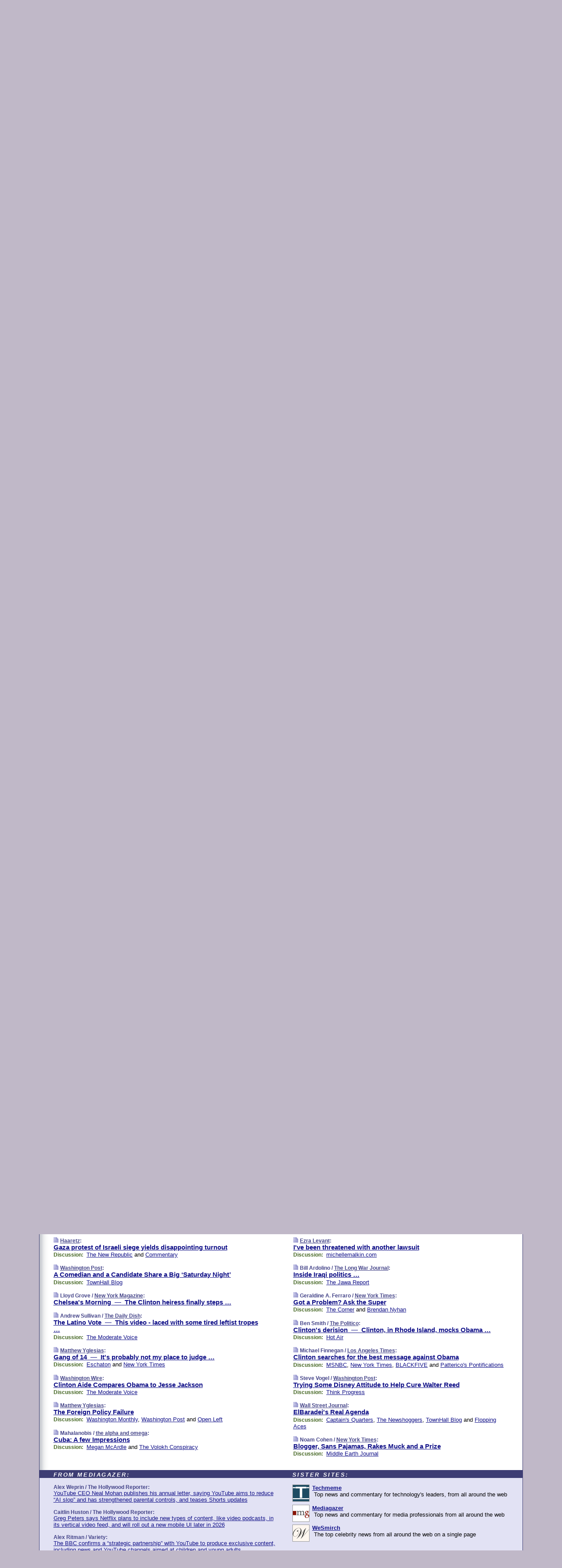

--- FILE ---
content_type: text/html
request_url: https://www.memeorandum.com/080225/p87
body_size: 33630
content:
<!DOCTYPE HTML PUBLIC "-//W3C//DTD HTML 4.01 Transitional//EN" "http://www.w3.org/TR/html4/loose.dtd">
<HTML>
<HEAD>
<TITLE>memeorandum: Gaza protest of Israeli siege yields disappointing turnout (Haaretz)</TITLE>
<META HTTP-EQUIV="Expires" CONTENT="now">
<META NAME="description" CONTENT="A continuously updated summary of the news stories that US political commentators are discussing online right now.">
<META NAME="application-name" content="memeorandum" />
<LINK REL="alternate" TYPE="application/rss+xml" TITLE="RSS" HREF="https://www.memeorandum.com/index.xml" />
<LINK REL="SHORTCUT ICON" HREF="/img/favicon.ico">
<link rel="image_src" href="https://www.memeorandum.com/m/config/politics/iicon.gif" />
<link rel="apple-touch-icon" href="https://www.memeorandum.com/m/config/politics/iicon.gif" />
<STYLE TYPE="text/css" MEDIA="all">
img.sharebutton {position:relative;bottom:-1px;cursor:pointer;cursor:hand;}
img.shareicon {min-height:16px;min-width:16px;}
.sharebox {position:absolute;z-index:50;}
.bdlight {position:relative;top:2px;left:2px;background-color:rgba(184, 182, 184, 0.4);-webkit-border-radius:7px;-moz-border-radius:7px;}
.bddark {position:relative;top:-1px;left:-1px;background-color:rgba(128, 128, 128, 0.4);-webkit-border-radius:7px;-moz-border-radius:7px;}
.shareboxcontent {position:relative;top:-1px;left:-1px;padding:6px 4px 4px;border:1px solid #3E3E74;background:#F3F3F3 none repeat;-webkit-border-radius:7px;-moz-border-radius:7px;}
table.share {width:14.5em;}
td.shareonhead {background:#3E3E74;color:white;font-weight:bold;}
.twittershare {position:relative;bottom:3px;padding-left:0.15em;}
.facebookshare {position:relative;bottom:3px;padding-left:0.15em;}
td.linkto {border-top:1px solid gray;}
table.permalinks {width:14.5em;}
td.permalinkhead {background:#3E3E74;color:white;font-weight:bold;}
td.permalink {padding:0;margin:0;}
input.permalink {font-size:0.9em;width:15.5em;}
a.share {text-decoration:underline;color:#345}
a.share:visited {color:#345;}
a.share:hover {background:#3E3E74;color:#fff;}
.rpan {position:relative !important}
#countercolspaceholder {display:none}
.spaceholdertransitions {-webkit-transition:height 0.4s ease;-moz-transition-property:height;-moz-transition-duration:0.4s;-o-transition-property:height;-o-transition-duration:0.4s}
.countercoltransitions {-webkit-transition:top 0.4s ease;-moz-transition-property:top;-moz-transition-duration:0.4s;-o-transition-property:top;-o-transition-duration:0.4s}
.notransitions {-webkit-transition-duration:0s !important;-moz-transition-duration:0s !important;-o-transition-duration:0s !important}
#newpostscounter {display:none;z-index:0;color:#3E3E74;border:solid 1px #e2e2f4;text-align:center;padding:0.5em 0;margin-top:1.6em;font-size:0.9em;font-weight:normal;background:-webkit-gradient(linear, left top, left bottom, from(#f2f2f4), to(#e2e2f4));background:-moz-linear-gradient(top, #f2f2f4, #e2e2f4);background-image:-o-linear-gradient(rgb(242,242,244),rgb(226,226,244));filter:progid:DXImageTransform.Microsoft.gradient(startColorstr='#f2f2f4', endColorstr='#e2e2f4');-webkit-border-radius:6px;-moz-border-radius:6px;border-radius:6px}
#newpostscounter:hover {border-color:#448;cursor:pointer}
#countercol {z-index:10;top:0;width:100%;background-color:white}
BODY {font-family:arial;font-size:0.80em;margin:0;padding:0}
FORM {margin:0}
A IMG {border:none;}
TD {font-family:arial;font-size:0.80em}
H1 {margin:0;font-size:2em;font-family:tahoma;font-weight:bold}
H1 A:visited {color:#118}
A:link {color:#118}
A:visited {color:#927}
A:hover {background:#118;color:#fff}
.mls A:link {color:#448;}
.mls A:visited {color:#957;}
.mls A:hover {background-color:#118;color:#fff;}
STRONG {font-weight:bolder;font-size:1.2em;line-height:1.1em}
.L1 {font-size:1.3em;font-weight:bolder}
.L2 {font-size:1.4em;font-weight:bolder}
.L3 {font-size:1.5em;font-weight:bold;line-height:1.1em;letter-spacing:-0.01em}
.L4 {font-size:1.7em;font-weight:bold;line-height:1.04em;letter-spacing:-0.02em}
.L5 {font-size:1.9em;font-weight:bold;line-height:1.02em;letter-spacing:-0.03em}
.ii {padding-top:0.2em}
.upd A.nfdl:link {color:#222;text-decoration:none;}
.upd A.nfdl:visited {color:#222;text-decoration:none;}
.upd A.nfdl:hover {background:#118;color:#fff;}
.relhed {margin-top:0.2em;margin-left:2em}
.relitems {margin:0 0 1em 3em}
.ill {float:right;padding:1em 0 0.5em 1em}
.sitems .ill {padding:0.1em 0 0 0.5em}
.hill {float:right;padding:0 0 0.5em 1em}
.sill {float:right;padding:0 0 0 0.5em}
.sponrn .ill {padding:0 0 0.5em 1em}
.item {padding-top:0.5em;padding-bottom:0.5em;clear:both}
.sitems .item {padding:0.8em 0}
.ifsp {background:#e7e7de;border:solid 2px #f0f0f8;margin:0.5em 0;padding:0.5em;position:relative;left:-0.5em}
.ifsp .item {padding:1em 0}
.ifspd {clear:both;padding-top:0.5em;color:#886;font-weight:bold;font-size:0.9em;text-align:right;text-transform:uppercase}
.heditem {padding-top:0.5em;padding-bottom:0.5em}
.hic {clear:both}
.halfcol DIV.heditem {padding-top:0.5em;padding-bottom:0.7em}
.halfcol {float:left;width:49.6%}
.clus {padding-top:0.5em;padding-bottom:0.5em}
.mlk {margin-top:0.1em}
.lnkr {margin-left:3.0em;padding-bottom:0.1em}
.lnkr A {font-weight:bolder}
.shr {margin-left:2.0em;padding:0.3em 0}
.shr A {padding:0.2em;border-color:#789;border-style:solid;border-width:1px;font-weight:bolder;font-size:0.9em}
.shr A:visited {color:#118}
.shr A:hover {background:#118;color:#fff}
A.oc {font-size:1.1em;text-decoration:none;color:#000;padding:0px 3px}
A.oc:visited {color:#000}
A.oc:hover {color:#000}
.show {border-color:#789;border-style:solid;border-width:1px;position:absolute;margin-left:-1.5em;font-weight:bold}
.drhed {color:#462;font-weight:bold;font-size:0.9em;padding-right:0.3em}
.rpan {float:left;width:38.9%;background:#fff}
.clearfloats {clear:both;width:100%;font-size:0.2em}
.nmpad {padding:1.5em 2em 0}
.mainpad {float:left;width:59%;padding-right:1.0em;background:url(/img/bakry.png)}
.padl {padding-left:2em}
.padlr {padding:0 2em}
.upd {padding-bottom:0.5em}
.upd A {font-weight:bold}
.upd A:visited {color:#118}
.upd A:hover {background-color:#118;color:#fff}
#preflink {text-align:right;padding:0.3em 3.8em}
#preflink A:visited {color:#118}
#preflink A:hover {background-color:#118;color:#fff}
#prefbox {margin:1.5em 0 0;padding-top:0.5em;padding-bottom:0.5em;border-style:solid none solid;border-width:4px;border-color:#821111;background:#f9d2d2;text-align:center}
.rtxt {padding-left:0.5em;padding-right:0.5em;padding-bottom:0.5em}
.snh A {font-weight:bolder}
.snh {padding:0.4em 0;}
.new {padding-left:2em;color:#f00;font-style:italic;font-weight:bold;font-family:arial;font-size:0.9em}
.recent {padding-left:2em;color:#b02;font-style:italic;font-weight:bold;font-family:arial;font-size:0.9em}
.ago {padding:0 0.5em 0;float:right;font-style:italic;font-size:0.9em}
.rnhdbak {letter-spacing:0.2em;text-transform:uppercase;font-family:arial;font-style:italic;font-weight:bold;color:#fff}
.rnhd1 {padding-left:0.6em}
.rnhd3 {padding-left:1em}
.rnbody {padding:0.7em 1.0em 0}
.rncont {margin-top:1.5em;max-width:1200px}
.rnbody P {margin:0.5em 0 0 0}
.nornbody {padding:0.7em 0.5em 0 0.5em}
.rnhang {text-align:right;margin-right:2.8em;padding:0.3em 1em 0.3em 1.5em;color:#fff;font-weight:bold;max-width:600px}
.aboutrn .rnhdbak {background:url(/img/green/rnhdbak.png)}
.aboutrn .rnhd1 {background:url(/img/green/rnhd1.png)}
.aboutrn .rnhd2 {background:url(/img/green/rnhd2.png)}
.aboutrn .rnhd3 {background:url(/img/green/rnhd3.png) no-repeat}
.aboutrn .rnftbak {background:url(/img/green/rnftbak.png) bottom left}
.aboutrn .rnbody {background:#d3e6d3}
.aboutrn .rnhang {background:url(/img/green/rnhang.png) bottom left}
.sponrn .rnhdbak {background:url(/img/y775/rnhdbak.png);}
.sponrn .rnhd1 {background:url(/img/y775/rnhd1.png);}
.sponrn .rnhd2 {background:url(/img/y775/rnhd2.png);}
.sponrn .rnhd3 {background:url(/img/y775/rnhd3.png) no-repeat;}
.sponrn .rnftbak {background:url(/img/y775/rnftbak.png) bottom left;}
.sponrn .rnbody {background:#e7e7de;}
.sponrn .rnhang {background:url(/img/y775/rnhang.png) bottom left;}
.featrn .rnhdbak {background:url(/img/p757/rnhdbak.png);}
.featrn .rnhd1 {background:url(/img/p757/rnhd1.png);}
.featrn .rnhd2 {background:url(/img/p757/rnhd2.png);}
.featrn .rnhd3 {background:url(/img/p757/rnhd3.png) no-repeat;}
.featrn .rnftbak {background:url(/img/p757/rnftbak.png) bottom left;}
.featrn .rnbody {background:#ece3ec;}
.featrn .rnhang {background:url(/img/p757/rnhang.png) bottom left;}
.col0rn .rnhdbak {background:url(/img/bl228/rnhdbak.png)}
.col0rn .rnhd1 {background:url(/img/bl228/rnhd1.png)}
.col0rn .rnhd2 {background:url(/img/bl228/rnhd2.png)}
.col0rn .rnhd3 {background:url(/img/bl228/rnhd3.png) no-repeat}
.col0rn .rnftbak {background:url(/img/bl228/rnftbak.png) bottom left}
.col0rn .rnbody {background:#e2e2f4}
.col0rn .rnhang {background:url(/img/bl228/rnhang.png) bottom left}
.col1rn .rnhdbak {background:url(/img/red/rnhdbak.png)}
.col1rn .rnhd1 {background:url(/img/red/rnhd1.png)}
.col1rn .rnhd2 {background:url(/img/red/rnhd2.png)}
.col1rn .rnhd3 {background:url(/img/red/rnhd3.png) no-repeat}
.col1rn .rnftbak {background:url(/img/red/rnftbak.png) bottom left}
.col1rn .rnbody {background:#f9d2d2}
.col1rn .rnhang {background:url(/img/red/rnhang.png) bottom left}
DIV.pagecont {margin:2em auto 2em auto;max-width:86em;border-style:solid;border-width:0.6em 1px;border-color:#3E3E74;background:#fff}
DIV.bcp {background:url(/img/bakry.png)}
BODY {background:#c0b8c8;}
#twitter_icon_preloader {display:none;background-image:url(/img/twitter_icon16.gif);background-repeat:no-repeat}
#facebook_icon_preloader {display:none;background-image:url(/img/facebook_icon16.gif);background-repeat:no-repeat}
CITE {font-weight:bold;font-size:0.9em;font-style:normal}
CITE {color:#448}
CITE A:link {color:#448}
CITE A:visited {color:#448}
CITE A:hover {color:#fff;background:#118}
DIV.shr A {background-color:#ddf}
A.oc:hover {background-color:#ddf}
A.oc {background-color:#ddf}
DIV.hha {background:#efebdc;padding:0.3em;border-bottom:solid 2px #c5c5c5;text-align:center;display:none}
</STYLE>
<STYLE TYPE="text/css" MEDIA="handheld">
DIV.hha {display:block}
</STYLE>
<script language="javascript">
<!--
var verticalName = 'memeorandum';
var verticalUrl =  'https://www.memeorandum.com/';
var shortenerPrefix = 'https://mrand.us/';
var twitterViaStr = '(via @memeorandum)';
var fbViaStr = '(via memeorandum.com)';
var shareIconsPath = '/img/';
var mouseOver = '';
var ignoreMouseOver = false;
var mouseOverButtonTimer;
function writeShareButton(shareBoxId) {
document.write('<img class="sharebutton" src="' + shareIconsPath + 'share.png" onclick="toggleShareBoxDisplay(\'' + shareBoxId +
'\');" onmouseover="mouseOverShareButton(\'' + shareBoxId + '\');" onmouseout="mouseOutOfShareBoxAndButton(\'' + shareBoxId + '\');"' +
' onmousedown="displayShareBox(event,\'' + shareBoxId + '\');">');
}
function mouseOverShareButton(shareBoxId) {
mouseOver = shareBoxId + 'b';
if (mouseOverButtonTimer)
clearTimeout(mouseOverButtonTimer);
mouseOverButtonTimer = setTimeout(function() { isMouseStillOnShareButton(shareBoxId); }, 1000);
}
function isMouseStillOnShareButton(shareBoxId) {
var shareBox = document.getElementById(shareBoxId);
if (mouseOver == (shareBoxId + 'b') && shareBox.style.display == 'none') {
initShareBoxIfNecessary(shareBoxId);
shareBox.style.display = 'block';
}
}
function mouseOutOfShareBoxAndButton(shareBoxId) {
mouseOver = '';
setTimeout(function() { isMouseStillOffShareBoxAndButton(shareBoxId); }, 1000);
}
function isMouseStillOffShareBoxAndButton(shareBoxId) {
if (!ignoreMouseOver && !(mouseOver == shareBoxId) && !(mouseOver == (shareBoxId + 'b')))
document.getElementById(shareBoxId).style.display = 'none';
}
function toggleShareBoxDisplay(shareBoxId) {
var shareBox = document.getElementById(shareBoxId);
if (mouseOverButtonTimer && mouseOver == (shareBoxId + 'b'))
clearTimeout(mouseOverButtonTimer);
initShareBoxIfNecessary(shareBoxId);
if (shareBox.style.display == 'block')
shareBox.style.display='none';
else
shareBox.style.display='block';
}
function displayShareBox(event,shareBoxId) {
if (detectRightClick(event)) {
initShareBoxIfNecessary(shareBoxId);
document.getElementById(shareBoxId).style.display='block';
}
}
function initShareBoxIfNecessary(shareBoxId) {
var shareBox = document.getElementById(shareBoxId);
if (!shareBox.getAttribute('init')) {
shareBox.innerHTML = getShareBoxHtml(shareBoxId);
shareBox.onmouseover = function() { mouseOver = shareBoxId; };
shareBox.onmouseout = function() { mouseOutOfShareBoxAndButton(shareBoxId); };
sharePermalink(shareBoxId);
populateShareBoxPermalinks(shareBoxId);
shareBox.setAttribute('init','true');
}
}
function sharePermalink(shareBoxId) {
var shareBox = document.getElementById(shareBoxId);
var twitterLink = document.getElementById(shareBoxId+'twl');
twitterLink.href = "https://twitter.com/intent/tweet?text=" +
encodeURIComponent(shareBox.getAttribute('head') + " " + shortenerPrefix + shareBox.getAttribute('spml'));
twitterLink.title = shareBox.getAttribute('head') + " " + shortenerPrefix + shareBox.getAttribute('spml');
var facebookLink = document.getElementById(shareBoxId+'fbl');
facebookLink.href = "https://www.facebook.com/sharer.php?u=" +
encodeURIComponent(shortenerPrefix + shareBox.getAttribute('spml')) + "&t=" + encodeURIComponent(shareBox.getAttribute('head'));
facebookLink.title = shareBox.getAttribute('head') + " " + shortenerPrefix + shareBox.getAttribute('spml');
}
function shareSource(shareBoxId) {
var shareBox = document.getElementById(shareBoxId);
var twitterLink = document.getElementById(shareBoxId+'twl');
twitterLink.href = "https://twitter.com/intent/tweet?text=" +
encodeURIComponent(shareBox.getAttribute('head') + " " + shareBox.getAttribute('url') + " " + twitterViaStr);
twitterLink.title = shareBox.getAttribute('head') + " " + shareBox.getAttribute('url') + " " + twitterViaStr;
var facebookLink = document.getElementById(shareBoxId+'fbl');
facebookLink.href = "https://www.facebook.com/sharer.php?u=" +
encodeURIComponent(shareBox.getAttribute('url')) + "&t=" + encodeURIComponent(shareBox.getAttribute('head') + " " + fbViaStr);
facebookLink.title = shareBox.getAttribute('head') +  " " + shareBox.getAttribute('url') + " " + fbViaStr;
}
function populateShareBoxPermalinks(shareBoxId) {
var pml = document.getElementById(shareBoxId).getAttribute('pml');
var pmlParts = pml.split('p');
var permalink = verticalUrl + pmlParts[0] + '/p' + pmlParts[1] + '#a' + pml;
document.getElementById(shareBoxId+'pml').value = permalink;
document.getElementById(shareBoxId+'pmll').href = permalink;
var spml = document.getElementById(shareBoxId).getAttribute('spml');
var shortPermalink = shortenerPrefix + spml;
document.getElementById(shareBoxId+'spml').value = shortPermalink;
document.getElementById(shareBoxId+'spmll').href = shortPermalink;
}
function selectTextboxContents(element) {
element.focus();
element.select();
}
function detectRightClick(event) {
return ((event.which == null && event.button == 2) // IE
|| event.which == 3) // others
}
function detectRightClickOnTextbox(event, element) {
if (detectRightClick(event)) {
ignoreMouseOver = true;
selectTextboxContents(element);
var shareBoxId = mouseOver;
setTimeout(function() { ignoreMouseOver = false; setTimeout(function() { isMouseStillOffShareBoxAndButton(shareBoxId); }, 0);}, 4000);
}
}
function getShareBoxHtml(shareBoxId) {
return '<div class="bdlight"><div class="bddark"><div class="shareboxcontent">' +
'<table class="share"><tr><td colspan="2" align="center" class="shareonhead">Share On:</td></tr>' +
'<tr><td><img class="shareicon" src="' + shareIconsPath + 'twitter_icon16.gif"/><span class="twittershare"><a id="' + shareBoxId + 'twl" class="share" target="_blank">Twitter</a></span></td>' +
'<td><img class="shareicon" src="' + shareIconsPath + 'facebook_icon16.gif"/><span class="facebookshare"><a id="' + shareBoxId + 'fbl" class="share" target="_blank">Facebook</a></span></td></tr>' +
'<tr><td colspan="2" class="linkto">Link to:' +
'<input type="radio" id="' + shareBoxId + 'ltp" name="' + shareBoxId + 'slt" value="permalink" onclick="sharePermalink(\'' + shareBoxId + '\')" checked/><label for="' + shareBoxId + 'ltp">' + verticalName + '</label>' +
'<input type="radio" id="' + shareBoxId + 'lts" name="' + shareBoxId + 'slt" value="sourcelink" onclick="shareSource(\'' + shareBoxId + '\')" /><label for="' + shareBoxId + 'lts">Source</label></td></tr><tr></table>' +
'<table class="permalinks"><tr><td colspan="2" align="center" class="permalinkhead">Permalink:</td></tr>' +
'<tr><td><a id="' + shareBoxId + 'pmll" class="share" target="_blank">Full</a></td><td align="right" class="permalink"><input id="' + shareBoxId + 'pml" type="text" class="permalink" readonly title="Ctrl+c to copy" onclick="selectTextboxContents(this);" onmousedown="detectRightClickOnTextbox(event, this);"></td></tr>' +
'<tr><td><a id="' + shareBoxId + 'spmll" class="share" target="_blank">Short</a></td><td align="right" class="permalink"><input id="' + shareBoxId + 'spml" type="text" class="permalink" readonly title="Ctrl+c to copy" onclick="selectTextboxContents(this);" onmousedown="detectRightClickOnTextbox(event, this);"></td></tr></table>' +
'</div></div></div>';
}
function preloadImage(id) {
var a=document.createElement("div");
a.id=id;
document.body.appendChild(a)
}
function preloadShareImages(){
preloadImage('twitter_icon_preloader');
preloadImage('facebook_icon_preloader');
}
-->
</script>
<script>
var NTptpssd = 40*1000;
var NTpsl = 3*60*1000;
var NTppds = 30*1000;
var NTrtdpsa = 15*60*1000;
var NTpssr = 40*1000;
var NTvn = document.title;
function NTgxhro() {
if (window.XMLHttpRequest) {
return new XMLHttpRequest();
} else if(window.ActiveXObject) {
return new ActiveXObject("Microsoft.XMLHTTP");
}
}
var NTlft;
var NTnpc = 0;
var NTnpcial = false;
var NTnpcs = false;
var NTpsst;
var NTdps = false;
var NTnpcr = NTgxhro();
var NTnpcrt;
var NTnpcrti =  10*1000;
function NTsnpcps() {
NTpsst = (new Date()).getTime();
NTfnpc();
}
function NTfnpc() {
NTnpcr.open("GET","/feedsmanager/ps?t=" + baseFeedTime, true);
NTnpcr.onreadystatechange = NThnpcrsc;
NTnpcr.send(null);
NTnpcrt = setTimeout(NTnpcrt_, NTnpcrti);
}
function NThnpcrsc() {
if (NTnpcr.readyState == 4) {
clearTimeout(NTnpcrt);
if (NTnpcr.status == 200) {
try {
var NTr = eval("(" + NTnpcr.responseText + ")");
if (!NTr.error && NTr.time > NTlft) {
NTlft = NTr.time;
if (NTr.at_least) {
if (NTr.count == 0 && NTnpc == 0) {
NTdps = false;
NTsnnpcf(true);
} else {
NTnpc = NTr.count > NTnpc? NTr.count : NTnpc;
NTnpcial = true;
NTunpc();
return;
}
} else {
NTnpc = NTr.count;
NTunpc();
NTdps = false;
NTsnnpcf(true);
}
} else {
NTsnnpcf(false);
}
} catch (e) {
NTsnnpcf(false);
}
} else {
NTsnnpcf(false);
}
}
}
function NTsnnpcf(NTfnps) {
var now = new Date();
if (now.getTime() - NTlft > NTrtdpsa && !NTdps)
NTdps = true;
if (NTfnps
|| NTdps
|| (now.getTime() + NTppds - NTpsst) > NTpsl)
setTimeout(NTsnpcps, NTnpssi());
else
setTimeout(NTfnpc, NTppds);
}
function NTnpssi() {
var now = new Date();
var NTnpt = (now.getMinutes() % 5)*60000 + now.getSeconds()*1000 + now.getMilliseconds();
var rand = Math.floor(Math.random()*NTpssr);
var NTtl = (NTnpt < NTptpssd ? NTptpssd : 300000 + NTptpssd) - NTnpt + rand;
return NTtl;
}
function NTunpc() {
document.getElementById('newpostscounter').innerHTML =
NTnpc + (NTnpcial? '+':'') + ' new item' + (NTnpc > 1 || NTnpcial ? 's' : '');
if (!NTnpcs && NTnpc > 0) {
var col = document.getElementById('countercol');
var ticker = document.getElementById('newpostscounter');
var holder = document.getElementById('countercolspaceholder');
var spacer = document.getElementById('counterspacer');
if (navigator.appName == 'Microsoft Internet Explorer')
ticker.style.display = 'block';
else {
col.style.position = 'absolute';
ticker.style.display = 'block';
holder.style.display = 'block';
if (spacer)
spacer.style.display = 'block';
holder.style.height=(col.offsetHeight - ticker.offsetHeight - ticker.offsetTop) + 'px';
function NTfcd () {
holder.style.display = 'none';
col.className = 'notransitions';
col.style.top = '0';
col.style.position = 'relative';
}
col.addEventListener('transitionend',NTfcd,false);
col.addEventListener('oTransitionEnd',NTfcd,false);
col.addEventListener('webkitTransitionEnd', NTfcd, false);
setTimeout(function() {
holder.className='spaceholdertransitions';
col.className='countercoltransitions';
col.style.top=(ticker.offsetHeight + ticker.offsetTop + (spacer? spacer.offsetHeight : 0)) +'px';
holder.style.height=(col.offsetHeight + (spacer? spacer.offsetHeight : 0)) +'px';
},1000);
}
NTnpcs = true;
}
if (NTnpc > 0)
document.title = '(' + NTnpc + (NTnpcial? '+':'') + ') ' + NTvn;
}
function NTnpcrt_() {
if (NTnpcr.readyState != 0) {
NTnpcr.onreadystatechange = null;
NTnpcr.abort();
NTsnnpcf(false);
}
}
function NTinpcp() {
NTlft = baseFeedTime;
var now = new Date();
if (now.getTime() - NTlft > NTrtdpsa)
NTdps = true;
var NTnpt = (now.getMinutes() % 5)*60000 + now.getSeconds()*1000 + now.getMilliseconds();
var NTbfd = new Date(baseFeedTime);
var NTnp;
if (now.getTime() - NTnpt == baseFeedTime - NTbfd.getSeconds()*1000 - NTbfd.getMilliseconds()) {
NTnp = 300000 + NTptpssd - NTnpt + Math.floor(Math.random()*NTpssr);
setTimeout(NTsnpcps, NTnp);
} else if (NTnpt < NTptpssd || NTnpt > NTptpssd + NTpsl) {
NTnp = NTnpssi();
setTimeout(NTsnpcps, NTnp);
} else {
NTpsst = now.getTime() - NTnpt + NTptpssd;
NTnp = Math.floor(Math.random()*NTpssr);
setTimeout(NTfnpc, NTnp);
}
}
function NTiD3fpor() {
var pattern = /https?:\/\/(www\.)?techmeme\.com($|\/$|\/#|\/river)/i;
return pattern.test(location.href);
}
function NTiD3t() {
if (NTiD3fpor())
NTit();
}
function NTit() {
setTimeout(function() {
NTinpcp();
}, 0);
}
</script>
<SCRIPT TYPE="text/javascript">
<!--
var pgrdad='February 25, 2008, 1:15 PM';
var e;
var nh=0;
var ncl=0;
var ctsidi=0;
var nwcbe;
var sdcbe;
var sccbe;
var fsne;
var ckd='';
function createCookie(name,value) {
document.cookie = name+"="+value+"; expires=Tue, 19 Jan 2038 03:14:07 GMT; path=/"+ckd;
}
function readCookie(name) {
var nameEQ = name + "=";
var ca = document.cookie.split(';');
for(var i=0;i < ca.length;i++) {
var c = ca[i];
while (c.charAt(0)==' ') c = c.substring(1,c.length);
if (c.indexOf(nameEQ) == 0) return c.substring(nameEQ.length,c.length);
}
return null;
}
function eraseCookie(name) {
document.cookie = name+"=; expires=Thu, 01-Jan-70 00:00:01 GMT; path=/"+ckd;
}
function xnwcb() { rnwcb(); svprefs(); }
function xsdcb() { rsdcb(); svprefs(); }
function xsccb() { rsccb(); svprefs(); }
function xfsn() { rfsn(); svprefs(); }
function rdprefs() {
var cookie_val = readCookie('myprefs');
nwcbe.checked = false;
sdcbe.checked = false;
sccbe.checked = false;
fsne.selectedIndex=2;
if (cookie_val) {
var va = cookie_val.split('+');
for(var i=0;i < va.length;i++) {
var val = va[i];
if (val == 'new_window') {
nwcbe.checked = true;
} else if (val == 'show_disc') {
sdcbe.checked = true;
} else if (val == 'show_cite') {
sccbe.checked = true;
} else if (val.indexOf('font_size') == 0) {
fsne.selectedIndex=parseInt(val.charAt(9));
}
}
}
}
function vfprefs() {
var cookie_val = readCookie('myprefs');
var ckdise = document.getElementById('ckdis');
if (cookie_val) { ckdise.style.display = 'none'; } else { ckdise.style.display = 'block'; }
}
function svprefs() {
var cookie_val = '';
if (nwcbe.checked) {
cookie_val += 'new_window';
}
if (sdcbe.checked) {
if (cookie_val) { cookie_val += '+'; }
cookie_val += 'show_disc';
}
if (sccbe.checked) {
if (cookie_val) { cookie_val += '+'; }
cookie_val += 'show_cite';
}
if (fsne.selectedIndex!=2) {
if (cookie_val) { cookie_val += '+'; }
cookie_val += 'font_size'+fsne.selectedIndex;
}
if (cookie_val == '') {
eraseCookie('myprefs');
} else {
createCookie('myprefs', cookie_val);
vfprefs();
}
}
function rnwcb() {
var where;
if (nwcbe.checked)
where = "_blank";
else
where = "_self";
var jump_prefix = location.href.substring(0, location.href.length - location.hash.length) + '#';
for (var i=0; i<=(document.links.length-1); i++) {
var href = document.links[i].href;
if ((href.indexOf("javascript:") != 0) && (href.indexOf(jump_prefix) != 0) && (!(/^https?:\/\/([a-z]+\.)?memeorandum\.com\//.test(href)) || /^https?:\/\/([a-z]+\.)?memeorandum\.com\/(i?gotos?|r|r2)/.test(href))) {
document.links[i].target = where;
}
}
}
function td(id) {
var e = document.getElementById(id);
if (e.style.display == 'none') {
e.style.display = 'block';
} else {
e.style.display = 'none';
}
}
function ickd() {
var dd = document.domain;
if (dd) {
var da = dd.split('.');
var rd=da[da.length-2]+'.'+da[da.length-1];
ckd='; domain=.'+rd;
}
}
function uab() {
var dr=document.referrer;
if ( dr && (
(dr.search(/\bstumbleupon\.com\//) != -1) || (
(dr.search(/\b(memeorandum|memorandum|memeorandom)\b/) == -1) &&
( ((dr.search(/[.\/]google\./) != -1) && (dr.search(/\bq=/) != -1)) ||
((dr.search(/\bsearch\.[a-z]+\./) != -1) && (dr.search(/\b(p|q|as_q)=/) != -1))
)
)
)
) {
td('addbox');
}
}
function init_all() {
cmplu();
td('preflink');
nwcbe = document.getElementById('nwcb');
sdcbe = document.getElementById('sdcb');
sccbe = document.getElementById('sccb');
fsne = document.getElementById('fsn');
eraseCookie('prefs');
ickd();
rdprefs();
rfsn();
rsdcb();
rsccb();
rnwcb();
hhash();
if (!document.styleSheets) {
document.getElementById('fscont').style.display = 'none';
}
uab();
TiLTT();
setTimeout("TeD()", TwTSE);
preloadShareImages();
}
var TdTD = 400;
var TnTB = 700;
var TwTSE = 200;
var TnOE = 3;
var TwTBE = 0;
var TwTCD = 150;
var TsTS = '/do/lc';
var TeTD = Number.MAX_VALUE;
var TgETD = false;
var TdE = new Array();
var TE = function() {
this.Tx = false;
this.Ts = 0;
this.Td = 0;
this.toString = function() {
return this.Ts + " " + this.Td;
}
}
TE.Tc = function (a,b) {
return a.Td - b.Td
}
var TcE_ = null;
function TgXMLHR() {
var Tx = false;
if (window.XMLHttpRequest) {
Tx = new XMLHttpRequest();
} else {
try
{
Tx = new ActiveXObject("Msxml2.XMLHTTP");
}
catch (ev)
{
try
{
Tx = new ActiveXObject("Microsoft.XMLHTTP");
}
catch (ev)
{
Tx = false;
}
}
}
return Tx;
}
function TeD() {
TcE_ = new TE();
TcE_.Tx = TgXMLHR();
if (TcE_.Tx) {
TcE_.Tx.open('POST', TsTS+'?tm=true', true);
TcE_.Tx.setRequestHeader("Content-type", "application/x-www-form-urlencoded");
TcE_.Tx.onreadystatechange = TeC;
TcE_.Ts = new Date().getTime();
TcE_.Tx.send(null);
}
}
function TeC() {
if (TcE_.Tx.readyState == 4 && TcE_.Tx.status == 200) {
TcE_.Td = new Date().getTime() -  TcE_.Ts;
TdE.push(TcE_);
if (TdE.length < TnOE)
setTimeout("TeD()", TwTBE);
else
TcED();
}
}
function TcED() {
TdE.sort(TE.Tc);
TeTD = TdE[Math.floor(TnOE/2)].Td + TwTCD;
TgETD= true;
}
function Tt(link) {
if (isSafari() && TgETD && TeTD <= TdTD)
{
var TtD = TeTD;
var Tx = TgXMLHR();
if (Tx) {
Tx.open('POST', TsTS+'?tm=false&href='+encodeURIComponent(link.href)+'&data='+TtD_(TtD),false);
Tx.setRequestHeader("Content-type", "application/x-www-form-urlencoded");
Tx.send(null);
}
}
else if (!(TgETD && (TeTD >= TnTB)))
{
var TtD;
if (!TgETD || (TgETD && (TeTD > TdTD)))
TtD = TdTD;
else
TtD = TeTD;
var Tx = TgXMLHR();
if (Tx) {
Tx.open('POST', TsTS+'?tm=false&href='+encodeURIComponent(link.href)+'&data='+TtD_(TtD),true);
Tx.setRequestHeader("Content-type", "application/x-www-form-urlencoded");
Tx.send(null);
var TcT = new Date();
TeT = TcT.getTime() + TtD;
while (TcT.getTime() < TeT)
TcT = new Date();
if (Tx.readyState != 4)
Tx.abort();
}
}
}
function isSafari() {
return ((navigator.appCodeName + navigator.appName + navigator.appVersion).search(/safari/i) != -1);
}
function TtD_(TtD) {
var data =
pgrdad + " " +
TdTD + " " +
TnTB + " " +
TwTSE + " " +
TnOE + " " +
TwTBE + " " +
TwTCD + " " +
TeTD + " " +
TgETD + " " +
"(" + TdE + ") " +
isSafari() + " " +
TtD;
return data;
}
function TiLTT() {
var jump_prefix = location.href.substring(0, location.href.length - location.hash.length) + '#';
for (var i=0; i<=(document.links.length-1); i++) {
var href = document.links[i].href;
if ((href.indexOf("javascript:") != 0) && (href.indexOf(jump_prefix) != 0))
document.links[i].onclick = function(){Tt(this)};
}
}
function cmplu() {
var a=location.hash;
if (!a) {
var lh=location.href;
lh = lh.replace(/\?.*$/, '');
if (lh.search(/\/[0-9][0-9][0-9][0-9][0-9][0-9]\/p[0-9]*$/) != -1) {
var pa = lh.split('/');
var di = pa.length - 2;
var na = lh + '#a' + pa[di] + pa[di+1];
window.location.replace(na);
}
}
}
function hhash() {
var a=location.hash;
if (a) {
var i=a.substring(2,a.length);
var je = document.getElementById(i);
je.scrollIntoView();
h(i);
}
}
function clh(id) {
ncl++;
if (ncl == nh) {
e.style.backgroundColor = 'transparent';
}
}
function h(id) {
if (e != null) {
e.style.backgroundColor = 'transparent';
}
e = document.getElementById(id);
e.style.backgroundColor = '#ff8';
nh++;
setTimeout('clh()',1500);
}
var nxbe;
var pxbe;
function bnxbe() {
if (nxbe) {
nxbe.style.display = 'block';
pxbe = nxbe;
}
}
function cnxbe() { nxbe = null; }
function nnid(id) {
if (pxbe && (!id || (pxbe != document.getElementById(id)))) { pxbe.style.display = 'none'; }
}
function dlbid(id) {
nxbe = document.getElementById(id);
if (nxbe) {
if (pxbe && (pxbe != nxbe)) { pxbe.style.display = 'none'; }
setTimeout('bnxbe()',50);
}
}
function tgd(idp, p, ii) {
var setd, setp;
if (p) { setp = 'block'; setd = 'none'; }
else { setp = 'none'; setd = 'block'; }
var i, ei;
if (ii) {
i=ii; ei=ii;
} else {
i=1; ei=-1;
document.getElementById(idp+'dxr').style.display = setd;
document.getElementById(idp+'pxr').style.display = setp;
}
while (true) {
var pe = document.getElementById(idp+'p'+i);
if (pe == null) { return; }
var de = document.getElementById(idp+'d'+i);
pe.style.display = setp;
de.style.display = setd;
document.getElementById(idp+'dx'+i).style.display = 'none';
if (i == ei) {
if (!p) { ffbug(idp,p,i); }
return;
}
i++;
}
}
function ffbug(idp,p,i) {
while (true) {
i++;
var pxe=document.getElementById(idp+'px'+i);
if (pxe) {
var d=pxe.style.display;
if (d == 'block') {
pxe.style.display = 'none';
pxe.style.display = 'block';
}
} else {
return;
}
}
}
function rsdcb() {
var j=0;
var setd, setp;
if (sdcbe.checked) { setp = 'block'; setd = 'none'; }
else { setp = 'none'; setd = 'block'; }
while (j < 100) {
var dxre = document.getElementById(j+'dxr');
if (dxre) {
dxre.style.display = setd;
document.getElementById(j+'pxr').style.display = 'none';
}
var i=1;
var pe = document.getElementById(j+'p'+i);
while (pe != null) {
pe.style.display = setp;
document.getElementById(j+'px'+i).style.display = setd;
document.getElementById(j+'d'+i).style.display = setd;
i++;
pe = document.getElementById(j+'p'+i);
}
j++;
}
}
function rsccb() {
var i=0;
var setval;
if (sccbe.checked) { setval = 'block'; } else { setval = 'none'; }
while (true) {
var te = document.getElementById('cts'+i);
if (te == null) { return; }
te.style.display = setval;
i++;
}
}
function rfsn() {
if (document.styleSheets) {
var ss = document.styleSheets[0];
var fs=1.2-0.2*fsne.selectedIndex;
if(ss.addRule) {
ss.addRule("body","font-size:"+fs+"em");
ss.addRule("td","font-size:"+fs+"em");
} else {
ss.insertRule("body,td{font-size:"+fs+"em}",ss.cssRules.length);
}
}
}
function cts(url, pp) {
var re = /#/g;
url = url.replace(re, '%23');
url = url.replace(/&/g, '%26');
var search_urls = [
'http://blogs.icerocket.com/search?q=' + url,
'http://blogsearch.google.com/blogsearch?q=' + url,
'http://www.ask.com/blogsearch?q=' + url
];
var search_site_names = [
'IceRocket',
'Google',
'Ask'
];
document.write('<DIV CLASS="mlk" ID="cts' + ctsidi + '" STYLE="display: none;"><SPAN CLASS="drhed">Link Search:</SPAN> ');
ctsidi++;
for (var i=0; i<search_urls.length; i++) {
var next_search_url = search_urls[i];
if (pp) {
next_search_url = next_search_url.replace(/%23/g, '%2523');
next_search_url = next_search_url.replace(/&/g, '%26');
next_search_url = next_search_url.replace(/\?/g, '%3F');
next_search_url = pp + next_search_url;
}
if (i>0) { document.write(', '); }
if (i == search_urls.length-1)  { document.write('and '); }
document.write('<A HREF="' + next_search_url + '">' + search_site_names[i] + '</A>');
}
document.write("</DIV>\n");
}
function smn() {
document.getElementById('more_new').style.display='block';
document.getElementById('show_more_new').style.display='none';
}
function hmn() {
document.getElementById('more_new').style.display='none';
document.getElementById('show_more_new').style.display='block';
}
// -->
</SCRIPT>
</HEAD>
<BODY ONLOAD="init_all();">
<DIV CLASS="hha">
Check out <B><A HREF="https://www.memeorandum.com/mini">Mini-memeorandum</A></B> for simple mobiles or
<B><A HREF="https://www.memeorandum.com/m">memeorandum Mobile</A></B> for modern smartphones.
</DIV>
<DIV CLASS="pagecont">
<DIV CLASS="bcp">
<DIV STYLE="float:right;">
<DIV CLASS="col0rn">
<DIV CLASS="rnhang">
1:15 PM ET, February 25, 2008
</DIV>
<DIV ID="preflink" STYLE="display:none">
<A HREF="javascript: td('aboutbox')">About</A> &nbsp;|&nbsp;
<A HREF="javascript: td('prefbox')">Preferences</A>
</DIV>
</DIV>
</DIV>
<DIV CLASS="nmpad">
<DIV ID="addbox" STYLE="display:none; float:right; margin:1em 3em 0 0; padding: 1em; background:#ffc; border: solid 1px #884;">
Add <B>memeorandum</B> to:
<A HREF="https://add.my.yahoo.com/rss?url=http://www.memeorandum.com/index.xml">My Yahoo!</A>
or
<A HREF="https://fusion.google.com/add?feedurl=http://www.memeorandum.com/index.xml">Google</A>
</DIV>
<H1>
<A HREF="https://www.memeorandum.com/" STYLE="background:transparent;"><IMG SRC="/img/memeorandum.gif" ALT="memeorandum"/></A>
</H1>
</DIV>
<DIV ID="prefbox" STYLE="display: none">
<FORM STYLE="margin:0">
<B>Preferences:</B> &nbsp;
<INPUT TYPE=checkbox ID="nwcb" ONCLICK="xnwcb();"><SPAN ONCLICK="nwcbe.checked=!nwcbe.checked;xnwcb();">Open Links in New Window</SPAN> &nbsp;
<INPUT TYPE=checkbox ID="sdcb" ONCLICK="xsdcb();"><SPAN ONCLICK="sdcbe.checked=!sdcbe.checked;xsdcb();">Show Discussion Excerpts</SPAN> &nbsp;
<INPUT TYPE=checkbox ID="sccb" ONCLICK="xsccb();"><SPAN ONCLICK="sccbe.checked=!sccbe.checked;xsccb();">Show Link Search</SPAN> &nbsp;
<SPAN ID="fscont">
&nbsp; Font Size:
<SELECT ID="fsn" ONCHANGE="xfsn();">
<OPTION>Very big</OPTION>
<OPTION>Big</OPTION>
<OPTION>Normal</OPTION>
<OPTION>Small</OPTION>
</SELECT>
&nbsp; &nbsp; </SPAN>
<INPUT TYPE=button VALUE="Done" ONCLICK="return td('prefbox');">
</FORM>
<DIV ID="ckdis" STYLE="display: none; padding-top: 0.5em;"><B>Note:</B> Because cookies are disabled, reloading this page will clear your settings.  Refer to <A HREF="https://www.google.com/cookies.html">this page</A> to reenable cookies.</DIV>
</DIV>

<DIV CLASS="mainpad">
<DIV CLASS="padl">
<DIV CLASS="col0rn">
<DIV CLASS="rncont">
<DIV CLASS="rnhdbak">
<SPAN CLASS="rnhd1">&nbsp;</SPAN><SPAN CLASS="rnhd2">Top Items:</SPAN><SPAN CLASS="rnhd3">&nbsp;</SPAN>
</DIV>
</DIV>
</DIV>
<DIV CLASS="nornbody">
<DIV CLASS="clus">
<A NAME="a080225p37"></A>
<A NAME="a080225p50"></A>
<A NAME="a080225p68"></A>
<DIV CLASS="item" ID="080225p37" ONMOUSEOVER="nnid('0dx1')">
<A HREF="http://drudgereport.com/flashoa.htm"><IMG CLASS="ill" SRC="/080225/i37.jpg"></A>
<A HREF="https://www.memeorandum.com/080225/p37#a080225p37" TITLE="Permalink"><IMG SRC="/img/pml.png"></A> <CITE><A HREF="http://www.drudgereport.com/">Drudge Report</A>:</CITE>
<DIV CLASS="ii"><STRONG CLASS="L5"><A HREF="http://drudgereport.com/flashoa.htm">CLINTON STAFFERS CIRCULATE &lsquo;DRESSED&rsquo; OBAMA</A></STRONG>&nbsp; &mdash;&nbsp; With a week to go until the Texas and Ohio primaries, stressed Clinton staffers circulated a photo over the weekend of a &ldquo;dressed&rdquo; Barack Obama.&nbsp; &mdash;&nbsp; The photo, taken in 2006, shows the Democrat frontrunner fitted as a Somali Elder &hellip; </DIV>
<SCRIPT LANGUAGE="JavaScript"><!--
cts('http://drudgereport.com/flashoa.htm');
--></SCRIPT>
<DIV ID="0d1"><DIV CLASS="mlk" ONMOUSEOVER="dlbid('0dx1')" ONMOUSEOUT="cnxbe()">
<DIV ID="0dx1" CLASS="show" STYLE="display:none;"><A CLASS="oc" HREF="javascript:tgd('0',true,1)">+</A></DIV>
<SPAN CLASS="drhed">Discussion:</SPAN>
<A HREF="http://corner.nationalreview.com/post/?q=NTNkN2UxZDE1MTBiZTNlYWYzYjFkMzdhNzQ2N2RlZmE=">The Corner</A>, <A HREF="http://www.cnn.com/2008/POLITICS/02/25/clinton.obama/">CNN</A>, <A HREF="http://www.swamppolitics.com/news/politics/blog/2008/02/another_day_another_squabble_o.html">The Swamp</A>, <A HREF="http://www.captainsquartersblog.com/mt/archives/017114.php">Captain's Quarters</A>, <A HREF="http://www.townhall.com/blog/g/868a06a9-956b-45d5-99e5-7c01442b47b4">TownHall Blog</A>, <A HREF="http://www.weeklystandard.com/weblogs/TWSFP/2008/02/obama_photo_flap.asp">Weekly Standard</A>, <A HREF="http://blogs.suntimes.com/sweet/2008/02/sweet_the_story_behind_the_oba.html">Lynn Sweet</A>, <A HREF="http://blogs.tnr.com/tnr/blogs/the_plank/archive/2008/02/25/the-gop-to-hillary-stay-a-little-longer.aspx">The New Republic</A>, <A HREF="http://themoderatevoice.com/at-tmv/newsweek-blogitics/17996/drudge-says-clinton-staffers-circulate-dressed-obama-photo/">The Moderate Voice</A>, <A HREF="http://slate.com/blogs/blogs/trailhead/archive/2008/02/25/obama-gets-dressed.aspx">Trailhead</A>, <A HREF="http://www.qando.net/details.aspx?entry=7959">QandO</A>, <A HREF="http://www.salon.com/politics/war_room/2008/02/25/obama_photo/">Salon</A>, <A HREF="http://blog.newsweek.com/blogs/stumper/archive/2008/02/25/breath-relax-the-drudge-dressed-obama-photo-in-perspective.aspx">Newsweek Blogs</A>, <A HREF="http://rightwingnuthouse.com/archives/2008/02/24/enough-with-all-of-this-obama-is-a-mooslim-crap/">Right Wing Nut House</A>, <A HREF="http://www.jihadwatch.org/archives/020093.php">Jihad Watch</A>, <A HREF="http://weblogs.newsday.com/news/local/longisland/politics/blog/2008/02/clinton_campaign_whatever_stic.html">Spin Cycle</A>, <A HREF="http://blog.washingtonpost.com/the-trail/2008/02/25/obama_slams_clinton_camp_over_1.html">The Trail</A>, <A HREF="http://campaignspot.nationalreview.com/post/?q=OWY5ODkzMjM2MzgyYzgwOWQ3MzhmZDdlZThlYjkwMDU=">The Campaign Spot</A>, <A HREF="http://www.outsidethebeltway.com/archives/2008/02/obama_in_muslim_garb/">Outside The Beltway</A>, <A HREF="http://www.macsmind.com/wordpress/2008/02/25/picture-will-hurt-obama-2/">Macsmind</A>, <A HREF="http://www.intoxination.net/node/8733">IntoxiNation</A>, <A HREF="http://andrewsullivan.theatlantic.com/the_daily_dish/2008/02/the-latest-clin.html">The Daily Dish</A>, <A HREF="http://commentsfromleftfield.com/2008/02/the-difference-between-the-two-camps">Comments from Left Field</A>, <A HREF="http://www.moonbattery.com/archives/2008/02/louis_farrakhan.html">Moonbattery</A>, <A HREF="http://www.bobkrumm.com/blog/?p=1863">BobKrumm.com</A>, <A HREF="http://www.burntorangereport.com/showDiary.do?diaryId=5146">Burnt Orange Report</A>, <A HREF="http://bluecrabboulevard.com/2008/02/25/that-vast-conspiracy-thingee/">Blue Crab Boulevard</A>, <A HREF="http://www.anklebitingpundits.com/content/?p=3012">Ankle Biting Pundits</A>, <A HREF="http://www.theamericanmind.com/2008/02/25/put-prozac-in-team-hillarys-water/">The American Mind</A>, <A HREF="https://gatewaypundit.blogspot.com/2008/02/obama-needs-to-bury-this-muslim-photo.html">Gateway Pundit</A>, <A HREF="http://www.spectator.org/blogger.asp#11709">American Spectator</A>, <A HREF="http://www.texasmonthly.com/blogs/polldancing/2008/02/nasty-as-she-wants-to-be.php">Poll Dancing</A>, <A HREF="https://jammiewearingfool.blogspot.com/2008/02/desperate-clinton-staffers-circulating.html">JammieWearingFool</A>, <A HREF="http://thecaucus.blogs.nytimes.com/2008/02/25/obama-photo-becomes-an-issue/">The Caucus</A> and <A HREF="http://www.imao.us/archives/009696.html">IMAO.US</A>
</DIV></DIV>
<DIV ID="0p1" STYLE="display: none;"><DIV CLASS="mlk">
<DIV ID="0px1" CLASS="show"><A CLASS="oc" HREF="javascript:tgd('0',false,1)">&ndash;</A></DIV>
<SPAN CLASS="drhed">Discussion:</SPAN>
<DIV CLASS="lnkr"><CITE><A HREF="http://corner.nationalreview.com/">The Corner</A>:</CITE> &nbsp; <A HREF="http://corner.nationalreview.com/post/?q=NTNkN2UxZDE1MTBiZTNlYWYzYjFkMzdhNzQ2N2RlZmE=">Obama Pic A Mistake</A></DIV><DIV CLASS="lnkr"><CITE><A HREF="http://www.cnn.com/">CNN</A>:</CITE> &nbsp; <A HREF="http://www.cnn.com/2008/POLITICS/02/25/clinton.obama/">Clinton, Obama exchange jabs over trade</A></DIV><DIV CLASS="lnkr"><CITE>Jill Zuckman / <A HREF="http://www.swamppolitics.com/news/politics/blog/">The Swamp</A>:</CITE> &nbsp; <A HREF="http://www.swamppolitics.com/news/politics/blog/2008/02/another_day_another_squabble_o.html">Obama camp says Clinton's behind turban pic</A></DIV><DIV CLASS="lnkr"><CITE>Ed Morrissey / <A HREF="http://www.captainsquartersblog.com/mt/">Captain's Quarters</A>:</CITE> &nbsp; <A HREF="http://www.captainsquartersblog.com/mt/archives/017114.php">Not An Aphrodisiac&nbsp; &mdash;&nbsp; The Hillary Clinton campaign has tried &hellip; </A></DIV><DIV CLASS="lnkr"><CITE>Mary Katharine Ham / <A HREF="http://www.townhall.com/blog/">TownHall Blog</A>:</CITE> &nbsp; <A HREF="http://www.townhall.com/blog/g/868a06a9-956b-45d5-99e5-7c01442b47b4">Hillary Camp Circulates Picture of Obama in Somali Dress</A></DIV><DIV CLASS="lnkr"><CITE>Stephen F. Hayes / <A HREF="http://www.weeklystandard.com/">Weekly Standard</A>:</CITE> &nbsp; <A HREF="http://www.weeklystandard.com/weblogs/TWSFP/2008/02/obama_photo_flap.asp">Obama Photo Flap</A></DIV><DIV CLASS="lnkr"><CITE><A HREF="http://blogs.suntimes.com/sweet/">Lynn Sweet</A>:</CITE> &nbsp; <A HREF="http://blogs.suntimes.com/sweet/2008/02/sweet_the_story_behind_the_oba.html">The story behind the Obama photo on Drudgereport.com</A></DIV><DIV CLASS="lnkr"><CITE>Jason Zengerle / <A HREF="http://blogs.tnr.com/tnr/blogs/">The New Republic</A>:</CITE> &nbsp; <A HREF="http://blogs.tnr.com/tnr/blogs/the_plank/archive/2008/02/25/the-gop-to-hillary-stay-a-little-longer.aspx">The GOP to Hillary: Stay a Little Longer</A></DIV><DIV CLASS="lnkr"><CITE>Joe Gandelman / <A HREF="http://themoderatevoice.com/">The Moderate Voice</A>:</CITE> &nbsp; <A HREF="http://themoderatevoice.com/at-tmv/newsweek-blogitics/17996/drudge-says-clinton-staffers-circulate-dressed-obama-photo/">Drudge Says Clinton Staffers Circulate &ldquo;Dressed&rdquo; Obama Photo (SECOND MAJOR UPDATE)</A></DIV><DIV CLASS="lnkr"><CITE>Chadwick Matlin / <A HREF="http://slate.com/blogs/blogs/trailhead/default.aspx">Trailhead</A>:</CITE> &nbsp; <A HREF="http://slate.com/blogs/blogs/trailhead/archive/2008/02/25/obama-gets-dressed.aspx">Obama Gets Dressed</A></DIV><DIV CLASS="lnkr"><CITE>McQ / <A HREF="http://www.qando.net/">QandO</A>:</CITE> &nbsp; <A HREF="http://www.qando.net/details.aspx?entry=7959">THE &ldquo;SILLY SEASON IN POLITICS&rdquo; - WANT AN EXAMPLE?</A></DIV><DIV CLASS="lnkr"><CITE><A HREF="http://www.salon.com/">Salon</A>:</CITE> &nbsp; <A HREF="http://www.salon.com/politics/war_room/2008/02/25/obama_photo/">The Obama photo flap</A></DIV><DIV CLASS="lnkr"><CITE>Andrew Romano / <A HREF="http://blog.newsweek.com/blogs/default.aspx">Newsweek Blogs</A>:</CITE> &nbsp; <A HREF="http://blog.newsweek.com/blogs/stumper/archive/2008/02/25/breath-relax-the-drudge-dressed-obama-photo-in-perspective.aspx">Breath.  Relax.  The Drudge &lsquo;Dressed Obama&rsquo; Photo, in Perspective.</A></DIV><DIV CLASS="lnkr"><CITE>Rick Moran / <A HREF="http://rightwingnuthouse.com/">Right Wing Nut House</A>:</CITE> &nbsp; <A HREF="http://rightwingnuthouse.com/archives/2008/02/24/enough-with-all-of-this-obama-is-a-mooslim-crap/">ENOUGH WITH ALL OF THIS &ldquo;OBAMA IS A MOOSLIM&rdquo; CRAP</A></DIV><DIV CLASS="lnkr"><CITE>Robert / <A HREF="http://www.jihadwatch.org/">Jihad Watch</A>:</CITE> &nbsp; <A HREF="http://www.jihadwatch.org/archives/020093.php">Our next President?&nbsp; &mdash;&nbsp; From Geeska Afrika Online (thanks to Andrew Bostom):</A></DIV><DIV CLASS="lnkr"><CITE>John Riley / <A HREF="http://weblogs.newsday.com/news/local/longisland/politics/blog/">Spin Cycle</A>:</CITE> &nbsp; <A HREF="http://weblogs.newsday.com/news/local/longisland/politics/blog/2008/02/clinton_campaign_whatever_stic.html">Clinton campaign: Whatever sticks II</A></DIV><DIV CLASS="lnkr"><CITE>Perry Bacon Jr / <A HREF="http://blog.washingtonpost.com/the-trail/">The Trail</A>:</CITE> &nbsp; <A HREF="http://blog.washingtonpost.com/the-trail/2008/02/25/obama_slams_clinton_camp_over_1.html">Obama Slams Clinton Camp Over Drudge Photo</A></DIV><DIV CLASS="lnkr"><CITE><A HREF="http://campaignspot.nationalreview.com/">The Campaign Spot</A>:</CITE> &nbsp; <A HREF="http://campaignspot.nationalreview.com/post/?q=OWY5ODkzMjM2MzgyYzgwOWQ3MzhmZDdlZThlYjkwMDU=">Team Hillary: Somali Garb Photo &lsquo;Attempt to Distract&rsquo;</A></DIV><DIV CLASS="lnkr"><CITE>James Joyner / <A HREF="http://www.outsidethebeltway.com/">Outside The Beltway</A>:</CITE> &nbsp; <A HREF="http://www.outsidethebeltway.com/archives/2008/02/obama_in_muslim_garb/">Obama in Muslim Garb</A></DIV><DIV CLASS="lnkr"><CITE>Macranger / <A HREF="http://www.macsmind.com/wordpress">Macsmind</A>:</CITE> &nbsp; <A HREF="http://www.macsmind.com/wordpress/2008/02/25/picture-will-hurt-obama-2/">Picture will hurt Obama</A></DIV><DIV CLASS="lnkr"><CITE>Jamie / <A HREF="http://www.intoxination.net/">IntoxiNation</A>:</CITE> &nbsp; <A HREF="http://www.intoxination.net/node/8733">The Meltdown Is In Overdrive&nbsp; &mdash;&nbsp; Hillary's campaign is circulating this photo:</A></DIV><DIV CLASS="lnkr"><CITE>Andrew Sullivan / <A HREF="http://andrewsullivan.theatlantic.com/the_daily_dish/">The Daily Dish</A>:</CITE> &nbsp; <A HREF="http://andrewsullivan.theatlantic.com/the_daily_dish/2008/02/the-latest-clin.html">The Latest Clinton Gambit</A></DIV><DIV CLASS="lnkr"><CITE>Kyle E. Moore / <A HREF="http://commentsfromleftfield.com/">Comments from Left Field</A>:</CITE> &nbsp; <A HREF="http://commentsfromleftfield.com/2008/02/the-difference-between-the-two-camps">The Difference Between The Two Camps</A></DIV><DIV CLASS="lnkr"><CITE>Van Helsing / <A HREF="http://www.moonbattery.com/">Moonbattery</A>:</CITE> &nbsp; <A HREF="http://www.moonbattery.com/archives/2008/02/louis_farrakhan.html">Louis Farrakhan Praises Barack Obama</A></DIV><DIV CLASS="lnkr"><CITE>Bob / <A HREF="http://www.bobkrumm.com/blog">BobKrumm.com</A>:</CITE> &nbsp; <A HREF="http://www.bobkrumm.com/blog/?p=1863">Hillary's Fashionism&nbsp; &mdash;&nbsp; I'm certainly no Barack Obama defender &hellip; </A></DIV><DIV CLASS="lnkr"><CITE>Phillip Martin / <A HREF="http://www.burntorangereport.com/">Burnt Orange Report</A>:</CITE> &nbsp; <A HREF="http://www.burntorangereport.com/showDiary.do?diaryId=5146">Why Obama Will Win in November</A></DIV><DIV CLASS="lnkr"><CITE>Gaius / <A HREF="http://bluecrabboulevard.com/">Blue Crab Boulevard</A>:</CITE> &nbsp; <A HREF="http://bluecrabboulevard.com/2008/02/25/that-vast-conspiracy-thingee/">That Vast Conspiracy Thingee</A></DIV><DIV CLASS="lnkr"><CITE>Bull Dog Pundit / <A HREF="http://www.anklebitingpundits.com/content">Ankle Biting Pundits</A>:</CITE> &nbsp; <A HREF="http://www.anklebitingpundits.com/content/?p=3012">If You Thought The &ldquo;Plagarism&rdquo; Charge Reeked of Desparation</A></DIV><DIV CLASS="lnkr"><CITE>Sean Hackbarth / <A HREF="http://www.theamericanmind.com/">The American Mind</A>:</CITE> &nbsp; <A HREF="http://www.theamericanmind.com/2008/02/25/put-prozac-in-team-hillarys-water/">PUT PROZAC IN TEAM HILLARY'S WATER</A></DIV><DIV CLASS="lnkr"><CITE><A HREF="https://gatewaypundit.blogspot.com/">Gateway Pundit</A>:</CITE> &nbsp; <A HREF="https://gatewaypundit.blogspot.com/2008/02/obama-needs-to-bury-this-muslim-photo.html">Obama Needs to Ditch His Muslim Hat Photos...</A></DIV><DIV CLASS="lnkr"><CITE>James Antle / <A HREF="http://www.spectator.org/">American Spectator</A>:</CITE> &nbsp; <A HREF="http://www.spectator.org/blogger.asp#11709">Democratic Wardrobe Malfunctions</A></DIV><DIV CLASS="lnkr"><CITE>John Spong / <A HREF="http://www.texasmonthly.com/blogs/polldancing/index.php">Poll Dancing</A>:</CITE> &nbsp; <A HREF="http://www.texasmonthly.com/blogs/polldancing/2008/02/nasty-as-she-wants-to-be.php">Nasty As She Wants To Be&nbsp; &mdash;&nbsp; Remember wondering just how nasty &hellip; </A></DIV><DIV CLASS="lnkr"><CITE><A HREF="https://jammiewearingfool.blogspot.com/">JammieWearingFool</A>:</CITE> &nbsp; <A HREF="https://jammiewearingfool.blogspot.com/2008/02/desperate-clinton-staffers-circulating.html">Desperate Clinton Staffers Circulating Obama in Muslim Garb Photo</A></DIV><DIV CLASS="lnkr"><CITE><A HREF="http://thecaucus.blogs.nytimes.com/">The Caucus</A>:</CITE> &nbsp; <A HREF="http://thecaucus.blogs.nytimes.com/2008/02/25/obama-photo-becomes-an-issue/">Obama Photo Becomes an Issue</A></DIV><DIV CLASS="lnkr"><CITE><A HREF="http://www.imao.us/">IMAO.US</A>:</CITE> &nbsp; <A HREF="http://www.imao.us/archives/009696.html">Picture Proof Obama Muslim!</A></DIV><DIV CLASS="shr" ID="0dxr" STYLE="display:block;"><A HREF="javascript:tgd('0',true)">&raquo; All Related Discussion</A></DIV><DIV CLASS="shr" ID="0pxr" STYLE="display:none;"><A HREF="javascript:tgd('0',false)">&laquo; Hide All Related Discussion</A></DIV></DIV>
</DIV>
</DIV>
<DIV CLASS="relhed"><SPAN CLASS="drhed">RELATED:</SPAN></DIV><DIV CLASS="relitems">
<A NAME="a080225p79"></A>
<DIV CLASS="item" ID="080225p50" ONMOUSEOVER="nnid('0dx2')">
<A HREF="http://www.politico.com/news/stories/0208/8667.html"><IMG CLASS="ill" SRC="/080225/i50.jpg"></A>
<A HREF="https://www.memeorandum.com/080225/p50#a080225p50" TITLE="Permalink"><IMG SRC="/img/pml.png"></A> <CITE>Mike Allen / <A HREF="http://www.politico.com/">The Politico</A>:</CITE>
<DIV CLASS="ii"><STRONG CLASS="L4"><A HREF="http://www.politico.com/news/stories/0208/8667.html">Obama slams smear photo</A></STRONG>&nbsp; &mdash;&nbsp; Obama campaign manager David Plouffe accused the Clinton campaign Monday of &ldquo;shameful offensive fear-mongering&rdquo; by circulating a photo as an attempted smear.&nbsp; &mdash;&nbsp; Plouffe was reacting to a banner headline on the Drudge Report saying that aides to Sen. Hillary Rodham Clinton &hellip; </DIV>
<SCRIPT LANGUAGE="JavaScript"><!--
cts('http://www.politico.com/news/stories/0208/8667.html');
--></SCRIPT>
<DIV ID="0d2"><DIV CLASS="mlk" ONMOUSEOVER="dlbid('0dx2')" ONMOUSEOUT="cnxbe()">
<DIV ID="0dx2" CLASS="show" STYLE="display:none;"><A CLASS="oc" HREF="javascript:tgd('0',true,2)">+</A></DIV>
<SPAN CLASS="drhed">Discussion:</SPAN>
<A HREF="http://www.townhall.com/blog/g/ff46aba1-dcc1-4782-9d65-12f52caa58e6">TownHall Blog</A>, <A HREF="http://hotair.com/archives/2008/02/25/stupid-hillary-circulating-photo-of-obama-in-somali-dress/">Hot Air</A>, <A HREF="http://thepage.time.com/2008/02/25/obama-campaign-blasts-clinton-team-for-drudge-photo/">The Page</A>, <A HREF="http://www.boomantribune.com/story/2008/2/25/12120/8437">Booman Tribune</A>, <A HREF="http://time-blog.com/real_clear_politics/2008/02/photobama.html">Real Clear Politics</A>, <A HREF="http://www.luoamerican.com/baldilocks/2008/02/fear-of-a-barac.html">baldilocks</A>, <A HREF="http://thecaucus.blogs.nytimes.com/2008/02/24/clinton-turns-from-anger-to-sarcasm/">The Caucus</A>, <A HREF="http://www.pamshouseblend.com/showDiary.do?diaryId=4602">Pam's House Blend</A>, <A HREF="http://www.buzzflash.com/articles/node/4452">BuzzFlash.org</A>, <A HREF="http://news.aol.com/political-machine/2008/02/25/clinton-rips-off-rove-playbook/">Political Machine</A>, <A HREF="http://wonkette.com/360374/clinton-staffers-pull-trigger-on-hilarious-racism">Wonkette</A> and <A HREF="http://www.reachm.com/amstreet/archives/2008/02/25/who-us-why-thats-just-obama-being-divisive/">American Street</A>
</DIV></DIV>
<DIV ID="0p2" STYLE="display: none;"><DIV CLASS="mlk">
<DIV ID="0px2" CLASS="show"><A CLASS="oc" HREF="javascript:tgd('0',false,2)">&ndash;</A></DIV>
<SPAN CLASS="drhed">Discussion:</SPAN>
<DIV CLASS="lnkr"><CITE>Matt Lewis / <A HREF="http://www.townhall.com/blog/">TownHall Blog</A>:</CITE> &nbsp; <A HREF="http://www.townhall.com/blog/g/ff46aba1-dcc1-4782-9d65-12f52caa58e6">Hillary's Smear Photo</A></DIV><DIV CLASS="lnkr"><CITE>Allahpundit / <A HREF="http://hotair.com/">Hot Air</A>:</CITE> &nbsp; <A HREF="http://hotair.com/archives/2008/02/25/stupid-hillary-circulating-photo-of-obama-in-somali-dress/">Stupid: Hillary circulating photo of Obama in Somali dress &hellip; </A></DIV><DIV CLASS="lnkr"><CITE>Randyj / <A HREF="http://thepage.time.com/">The Page</A>:</CITE> &nbsp; <A HREF="http://thepage.time.com/2008/02/25/obama-campaign-blasts-clinton-team-for-drudge-photo/">Clinton Camp's Maggie Williams: &ldquo;Enough&rdquo;</A></DIV><DIV CLASS="lnkr"><CITE><A HREF="http://www.boomantribune.com/">Booman Tribune</A>:</CITE> &nbsp; <A HREF="http://www.boomantribune.com/story/2008/2/25/12120/8437">More Dirty Clinton Campaigning</A></DIV><DIV CLASS="lnkr"><CITE>Tom Bevan / <A HREF="http://time-blog.com/real_clear_politics/">Real Clear Politics</A>:</CITE> &nbsp; <A HREF="http://time-blog.com/real_clear_politics/2008/02/photobama.html">Photobama!&nbsp; &mdash;&nbsp; I've gotten word that stressed out Clinton staffers &hellip; </A></DIV><DIV CLASS="lnkr"><CITE><A HREF="http://www.luoamerican.com/baldilocks/">baldilocks</A>:</CITE> &nbsp; <A HREF="http://www.luoamerican.com/baldilocks/2008/02/fear-of-a-barac.html">Fear of a Barack Planet</A></DIV><DIV CLASS="lnkr"><CITE>Julie Bosman / <A HREF="http://thecaucus.blogs.nytimes.com/">The Caucus</A>:</CITE> &nbsp; <A HREF="http://thecaucus.blogs.nytimes.com/2008/02/24/clinton-turns-from-anger-to-sarcasm/">Clinton Turns From Anger to Sarcasm</A></DIV><DIV CLASS="lnkr"><CITE>Pam / <A HREF="http://www.pamshouseblend.com/">Pam's House Blend</A>:</CITE> &nbsp; <A HREF="http://www.pamshouseblend.com/showDiary.do?diaryId=4602">Million-dollar Mark Penn's real campaign allegiances</A></DIV><DIV CLASS="lnkr"><CITE><A HREF="http://www.buzzflash.com/articles">BuzzFlash.org</A>:</CITE> &nbsp; <A HREF="http://www.buzzflash.com/articles/node/4452">Clinton Campaign Sinks to New Low in Playing Race-Osama Card Through Drudge Report</A></DIV><DIV CLASS="lnkr"><CITE>Denise Williams / <A HREF="http://news.aol.com/political-machine">Political Machine</A>:</CITE> &nbsp; <A HREF="http://news.aol.com/political-machine/2008/02/25/clinton-rips-off-rove-playbook/">Clinton Follows Rove Playbook</A></DIV><DIV CLASS="lnkr"><CITE>Jim Newell / <A HREF="http://wonkette.com/">Wonkette</A>:</CITE> &nbsp; <A HREF="http://wonkette.com/360374/clinton-staffers-pull-trigger-on-hilarious-racism">Clinton Staffers Pull Trigger On Hilarious Racism</A></DIV><DIV CLASS="lnkr"><CITE>Kevin Hayden / <A HREF="http://www.reachm.com/amstreet">American Street</A>:</CITE> &nbsp; <A HREF="http://www.reachm.com/amstreet/archives/2008/02/25/who-us-why-thats-just-obama-being-divisive/">Who, us?  Why that's just Obama being divisive</A></DIV></DIV>
</DIV>
</DIV>
<A NAME="a080225p81"></A>
<A NAME="a080225p76"></A>
<DIV CLASS="item" ID="080225p68" ONMOUSEOVER="nnid('0dx3')">
<A HREF="https://www.memeorandum.com/080225/p68#a080225p68" TITLE="Permalink"><IMG SRC="/img/pml.png"></A> <CITE><A HREF="http://marcambinder.theatlantic.com/">Marc Ambinder</A>:</CITE>
<DIV CLASS="ii"><STRONG CLASS="L2"><A HREF="http://marcambinder.theatlantic.com/archives/2008/02/maggie_williams_statement.php">Maggie Williams Statement</A></STRONG>&nbsp; &mdash;&nbsp; Maybe, reader TV, I owe you an apology.&nbsp; &mdash;&nbsp; This statement by Clinton campaign manager Maggie Williams does not include a denial that said photograph was distributed by the campaign, which, perhaps, one can justify under the assumption that Williams doesn't have access &hellip; </DIV>
<SCRIPT LANGUAGE="JavaScript"><!--
cts('http://marcambinder.theatlantic.com/archives/2008/02/maggie_williams_statement.php');
--></SCRIPT>
<DIV ID="0d3"><DIV CLASS="mlk" ONMOUSEOVER="dlbid('0dx3')" ONMOUSEOUT="cnxbe()">
<DIV ID="0dx3" CLASS="show" STYLE="display:none;"><A CLASS="oc" HREF="javascript:tgd('0',true,3)">+</A></DIV>
<SPAN CLASS="drhed">Discussion:</SPAN>
<A HREF="http://hotair.com/archives/2008/02/25/team-hillary-whats-the-problem-with-circulating-a-photo-of-obama-in-tribal-garb/">Hot Air</A>
</DIV></DIV>
<DIV ID="0p3" STYLE="display: none;"><DIV CLASS="mlk">
<DIV ID="0px3" CLASS="show"><A CLASS="oc" HREF="javascript:tgd('0',false,3)">&ndash;</A></DIV>
<SPAN CLASS="drhed">Discussion:</SPAN>
<DIV CLASS="lnkr"><CITE>Allahpundit / <A HREF="http://hotair.com/">Hot Air</A>:</CITE> &nbsp; <A HREF="http://hotair.com/archives/2008/02/25/team-hillary-whats-the-problem-with-circulating-a-photo-of-obama-in-tribal-garb/">Team Hillary: What's the problem with circulating a photo of Obama in tribal garb?</A></DIV></DIV>
</DIV>
</DIV>
<A NAME="a080225p82"></A>
<DIV CLASS="heditem" ID="080225p79" ONMOUSEOVER="nnid('0dx4')">
<A HREF="https://www.memeorandum.com/080225/p79#a080225p79" TITLE="Permalink"><IMG SRC="/img/pml.png"></A> <CITE>Ben Smith / <A HREF="http://www.politico.com/">The Politico</A>:</CITE><BR>
<STRONG><A HREF="http://www.politico.com/blogs/bensmith/0208/Clintons_response_the_days_Drudge.html">Clinton's response to the day's Drudge</A></STRONG>
<SCRIPT LANGUAGE="JavaScript"><!--
cts('http://www.politico.com/blogs/bensmith/0208/Clintons_response_the_days_Drudge.html');
--></SCRIPT>
<DIV ID="0d4"><DIV CLASS="mlk" ONMOUSEOVER="dlbid('0dx4')" ONMOUSEOUT="cnxbe()">
<DIV ID="0dx4" CLASS="show" STYLE="display:none;"><A CLASS="oc" HREF="javascript:tgd('0',true,4)">+</A></DIV>
<SPAN CLASS="drhed">Discussion:</SPAN>
<A HREF="http://www.thecarpetbaggerreport.com/archives/14688.html">The Carpetbagger Report</A> and <A HREF="http://www.punditguy.com/2008/02/obama_dressed.html">PunditGuy</A>
</DIV></DIV>
<DIV ID="0p4" STYLE="display: none;"><DIV CLASS="mlk">
<DIV ID="0px4" CLASS="show"><A CLASS="oc" HREF="javascript:tgd('0',false,4)">&ndash;</A></DIV>
<SPAN CLASS="drhed">Discussion:</SPAN>
<DIV CLASS="lnkr"><CITE>Carpetbagger / <A HREF="http://www.thecarpetbaggerreport.com/">The Carpetbagger Report</A>:</CITE> &nbsp; <A HREF="http://www.thecarpetbaggerreport.com/archives/14688.html">Drudge and Obama's Samali garb</A></DIV><DIV CLASS="lnkr"><CITE>Bill Nienhuis / <A HREF="http://www.punditguy.com/">PunditGuy</A>:</CITE> &nbsp; <A HREF="http://www.punditguy.com/2008/02/obama_dressed.html">Obama &ldquo;Dressed&rdquo;&nbsp; &mdash;&nbsp; So, here we are, greeted on a Monday morning by such nonsense as this:</A></DIV></DIV>
</DIV>
</DIV>
<A NAME="a080225p80"></A>
<DIV CLASS="heditem" ID="080225p81" ONMOUSEOVER="nnid('0dx5')">
<A HREF="https://www.memeorandum.com/080225/p81#a080225p81" TITLE="Permalink"><IMG SRC="/img/pml.png"></A> <CITE>Josh Marshall / <A HREF="http://talkingpointsmemo.com/">Talking Points Memo</A>:</CITE><BR>
<STRONG><A HREF="http://talkingpointsmemo.com/archives/179989.php">THAT DRUDGE HEADLINE&nbsp; &mdash;&nbsp; You've probably already seen &hellip; </A></STRONG>
<SCRIPT LANGUAGE="JavaScript"><!--
cts('http://talkingpointsmemo.com/archives/179989.php');
--></SCRIPT>
<DIV ID="0d5"><DIV CLASS="mlk" ONMOUSEOVER="dlbid('0dx5')" ONMOUSEOUT="cnxbe()">
<DIV ID="0dx5" CLASS="show" STYLE="display:none;"><A CLASS="oc" HREF="javascript:tgd('0',true,5)">+</A></DIV>
<SPAN CLASS="drhed">Discussion:</SPAN>
<A HREF="http://stoptheaclu.com/archives/2008/02/24/obama-sportin-it-islamic-style/">Stop The ACLU</A>, <A HREF="http://obsidianwings.blogs.com/obsidian_wings/2008/02/oh-noes-george.html">Obsidian Wings</A> and <A HREF="http://www.attytood.com/2008/02/the_sky_will_open_a_light_will.html">Attytood</A>
</DIV></DIV>
<DIV ID="0p5" STYLE="display: none;"><DIV CLASS="mlk">
<DIV ID="0px5" CLASS="show"><A CLASS="oc" HREF="javascript:tgd('0',false,5)">&ndash;</A></DIV>
<SPAN CLASS="drhed">Discussion:</SPAN>
<DIV CLASS="lnkr"><CITE>Jay / <A HREF="http://stoptheaclu.com/">Stop The ACLU</A>:</CITE> &nbsp; <A HREF="http://stoptheaclu.com/archives/2008/02/24/obama-sportin-it-islamic-style/">Obama Sportin It Islamic Style</A></DIV><DIV CLASS="lnkr"><CITE>Hilzoy / <A HREF="http://obsidianwings.blogs.com/obsidian_wings/">Obsidian Wings</A>:</CITE> &nbsp; <A HREF="http://obsidianwings.blogs.com/obsidian_wings/2008/02/oh-noes-george.html">Oh Noes! George W. Bush Is Teh Secret Vietnamese!</A></DIV><DIV CLASS="lnkr"><CITE>Will / <A HREF="http://www.attytood.com/">Attytood</A>:</CITE> &nbsp; <A HREF="http://www.attytood.com/2008/02/the_sky_will_open_a_light_will.html">&ldquo;The sky will open, a light will come down...&rdquo;</A></DIV></DIV>
</DIV>
</DIV>
<DIV CLASS="heditem" ID="080225p76" ONMOUSEOVER="nnid('0dx6')">
<A HREF="https://www.memeorandum.com/080225/p76#a080225p76" TITLE="Permalink"><IMG SRC="/img/pml.png"></A> <CITE>Ben Smith / <A HREF="http://www.politico.com/">The Politico</A>:</CITE><BR>
<STRONG><A HREF="http://www.politico.com/blogs/bensmith/0208/Dressed.html">&ldquo;Dressed&rdquo;&nbsp; &mdash;&nbsp; Drudge is leading with a picture of Obama &hellip; </A></STRONG>
<SCRIPT LANGUAGE="JavaScript"><!--
cts('http://www.politico.com/blogs/bensmith/0208/Dressed.html');
--></SCRIPT>
<DIV ID="0d6"><DIV CLASS="mlk" ONMOUSEOVER="dlbid('0dx6')" ONMOUSEOUT="cnxbe()">
<DIV ID="0dx6" CLASS="show" STYLE="display:none;"><A CLASS="oc" HREF="javascript:tgd('0',true,6)">+</A></DIV>
<SPAN CLASS="drhed">Discussion:</SPAN>
<A HREF="http://blogs.tnr.com/tnr/blogs/the_stump/archive/2008/02/25/so-is-that-a-no.aspx">The New Republic</A>
</DIV></DIV>
<DIV ID="0p6" STYLE="display: none;"><DIV CLASS="mlk">
<DIV ID="0px6" CLASS="show"><A CLASS="oc" HREF="javascript:tgd('0',false,6)">&ndash;</A></DIV>
<SPAN CLASS="drhed">Discussion:</SPAN>
<DIV CLASS="lnkr"><CITE>Noam Scheiber / <A HREF="http://blogs.tnr.com/tnr/blogs/">The New Republic</A>:</CITE> &nbsp; <A HREF="http://blogs.tnr.com/tnr/blogs/the_stump/archive/2008/02/25/so-is-that-a-no.aspx">So Is That a No?&nbsp; &mdash;&nbsp; The Clinton campaign responds &hellip; </A></DIV></DIV>
</DIV>
</DIV>
<DIV CLASS="heditem" ID="080225p82" ONMOUSEOVER="nnid('0dx7')">
<A HREF="https://www.memeorandum.com/080225/p82#a080225p82" TITLE="Permalink"><IMG SRC="/img/pml.png"></A> <CITE><A HREF="http://marcambinder.theatlantic.com/">Marc Ambinder</A>:</CITE><BR>
<STRONG><A HREF="http://marcambinder.theatlantic.com/archives/2008/02/the_drudge_photo.php">The Drudge Photo&nbsp; &mdash;&nbsp; It's unclear who is circulating the photo &hellip; </A></STRONG>
<SCRIPT LANGUAGE="JavaScript"><!--
cts('http://marcambinder.theatlantic.com/archives/2008/02/the_drudge_photo.php');
--></SCRIPT>
<DIV ID="0d7"><DIV CLASS="mlk" ONMOUSEOVER="dlbid('0dx7')" ONMOUSEOUT="cnxbe()">
<DIV ID="0dx7" CLASS="show" STYLE="display:none;"><A CLASS="oc" HREF="javascript:tgd('0',true,7)">+</A></DIV>
<SPAN CLASS="drhed">Discussion:</SPAN>
<A HREF="http://www.texasmonthly.com/blogs/polldancing/2008/02/how-would-you-like-your-red-herring.php">Poll Dancing</A>
</DIV></DIV>
<DIV ID="0p7" STYLE="display: none;"><DIV CLASS="mlk">
<DIV ID="0px7" CLASS="show"><A CLASS="oc" HREF="javascript:tgd('0',false,7)">&ndash;</A></DIV>
<SPAN CLASS="drhed">Discussion:</SPAN>
<DIV CLASS="lnkr"><CITE>Eileen Smith / <A HREF="http://www.texasmonthly.com/blogs/polldancing/index.php">Poll Dancing</A>:</CITE> &nbsp; <A HREF="http://www.texasmonthly.com/blogs/polldancing/2008/02/how-would-you-like-your-red-herring.php">How Would You Like Your Red Herring Cooked?</A></DIV></DIV>
</DIV>
</DIV>
<DIV CLASS="heditem" ID="080225p80" ONMOUSEOVER="nnid()">
<A HREF="https://www.memeorandum.com/080225/p80#a080225p80" TITLE="Permalink"><IMG SRC="/img/pml.png"></A> <CITE><A HREF="http://youdecide08.foxnews.com/">You Decide 08!</A>:</CITE> &nbsp; <STRONG><A HREF="http://youdecide08.foxnews.com/2008/02/25/photo-showing-obama-in-somali-garb-circulated-by-clinton-campaign-source/">KENYA PHOTO WORTH SEVERAL SHARP WORDS FROM CLINTON, OBAMA CAMPS</A></STRONG>
<SCRIPT LANGUAGE="JavaScript"><!--
cts('http://youdecide08.foxnews.com/2008/02/25/photo-showing-obama-in-somali-garb-circulated-by-clinton-campaign-source/');
--></SCRIPT>
</DIV>
</DIV>
</DIV>
<DIV CLASS="clus">
<A NAME="a080225p52"></A>
<A NAME="a080225p56"></A>
<DIV CLASS="item" ID="080225p52" ONMOUSEOVER="nnid('1dx1')">
<A HREF="https://www.memeorandum.com/080225/p52#a080225p52" TITLE="Permalink"><IMG SRC="/img/pml.png"></A> <CITE>Ed Morrissey / <A HREF="http://www.captainsquartersblog.com/mt/">Captain's Quarters</A>:</CITE>
<DIV CLASS="ii"><STRONG CLASS="L4"><A HREF="http://www.captainsquartersblog.com/mt/archives/017106.php">The Road Goes Ever On</A></STRONG>&nbsp; &mdash;&nbsp; Today brings exciting news and an end to a time in my life that has proven far more successful than I ever dreamed.&nbsp; Beginning on March 1, I will begin working for Michelle Malkin, a friend, mentor, and writer I have long admired.&nbsp; She has offered me a position &hellip; </DIV>
<SCRIPT LANGUAGE="JavaScript"><!--
cts('http://www.captainsquartersblog.com/mt/archives/017106.php');
--></SCRIPT>
<DIV ID="1d1"><DIV CLASS="mlk" ONMOUSEOVER="dlbid('1dx1')" ONMOUSEOUT="cnxbe()">
<DIV ID="1dx1" CLASS="show" STYLE="display:none;"><A CLASS="oc" HREF="javascript:tgd('1',true,1)">+</A></DIV>
<SPAN CLASS="drhed">Discussion:</SPAN>
<A HREF="http://hotair.com/archives/2008/02/24/hot-air-embraces-change/">Hot Air</A>, <A HREF="http://michellemalkin.com/2008/02/25/a-special-announcement-at-hot-air/">michellemalkin.com</A>, <A HREF="http://www.fraterslibertas.com/2008/02/give-captain-some-air.html">Fraters Libertas</A>, <A HREF="http://sistertoldjah.com/archives/2008/02/25/blogosphere-news-and-notes/">Sister Toldjah</A>, <A HREF="http://www.balloon-juice.com/?p=9770">Balloon Juice</A> and <A HREF="http://strata-sphere.com/blog/index.php/archives/5110">The Strata-Sphere</A>
</DIV></DIV>
<DIV ID="1p1" STYLE="display: none;"><DIV CLASS="mlk">
<DIV ID="1px1" CLASS="show"><A CLASS="oc" HREF="javascript:tgd('1',false,1)">&ndash;</A></DIV>
<SPAN CLASS="drhed">Discussion:</SPAN>
<DIV CLASS="lnkr"><CITE>Michelle / <A HREF="http://hotair.com/">Hot Air</A>:</CITE> &nbsp; <A HREF="http://hotair.com/archives/2008/02/24/hot-air-embraces-change/">Hot Air embraces change</A></DIV><DIV CLASS="lnkr"><CITE><A HREF="http://michellemalkin.com/">Michelle Malkin</A>:</CITE> &nbsp; <A HREF="http://michellemalkin.com/2008/02/25/a-special-announcement-at-hot-air/">A special announcement at Hot Air</A></DIV><DIV CLASS="lnkr"><CITE>Chad The Elder / <A HREF="http://www.fraterslibertas.com/">Fraters Libertas</A>:</CITE> &nbsp; <A HREF="http://www.fraterslibertas.com/2008/02/give-captain-some-air.html">Give The Captain Some Air</A></DIV><DIV CLASS="lnkr"><CITE><A HREF="http://sistertoldjah.com/">Sister Toldjah</A>:</CITE> &nbsp; <A HREF="http://sistertoldjah.com/archives/2008/02/25/blogosphere-news-and-notes/">Blogosphere news and notes</A></DIV><DIV CLASS="lnkr"><CITE>John Cole / <A HREF="http://www.balloon-juice.com/">Balloon Juice</A>:</CITE> &nbsp; <A HREF="http://www.balloon-juice.com/?p=9770">Listing Starboard&nbsp; &mdash;&nbsp; Captain Ed joins the crew at Hot Air:</A></DIV><DIV CLASS="lnkr"><CITE>AJStrata / <A HREF="http://strata-sphere.com/blog">The Strata-Sphere</A>:</CITE> &nbsp; <A HREF="http://strata-sphere.com/blog/index.php/archives/5110">Captain's Quarters Going Into Dry Dock</A></DIV><DIV CLASS="shr" ID="1dxr" STYLE="display:block;"><A HREF="javascript:tgd('1',true)">&raquo; All Related Discussion</A></DIV><DIV CLASS="shr" ID="1pxr" STYLE="display:none;"><A HREF="javascript:tgd('1',false)">&laquo; Hide All Related Discussion</A></DIV></DIV>
</DIV>
</DIV>
<DIV CLASS="relhed"><SPAN CLASS="drhed">RELATED:</SPAN></DIV><DIV CLASS="relitems">
<DIV CLASS="heditem" ID="080225p56" ONMOUSEOVER="nnid('1dx2')">
<A HREF="https://www.memeorandum.com/080225/p56#a080225p56" TITLE="Permalink"><IMG SRC="/img/pml.png"></A> <CITE>Michelle / <A HREF="http://hotair.com/">Hot Air</A>:</CITE><BR>
<STRONG><A HREF="http://hotair.com/archives/2008/02/25/ed-morrissey-joins-hot-air-comment-registration-open/">Ed Morrissey joins Hot Air; comment registration open</A></STRONG>
<SCRIPT LANGUAGE="JavaScript"><!--
cts('http://hotair.com/archives/2008/02/25/ed-morrissey-joins-hot-air-comment-registration-open/');
--></SCRIPT>
<DIV ID="1d2"><DIV CLASS="mlk" ONMOUSEOVER="dlbid('1dx2')" ONMOUSEOUT="cnxbe()">
<DIV ID="1dx2" CLASS="show" STYLE="display:none;"><A CLASS="oc" HREF="javascript:tgd('1',true,2)">+</A></DIV>
<SPAN CLASS="drhed">Discussion:</SPAN>
<A HREF="http://www.outsidethebeltway.com/archives/2008/02/captains_quarters_closing/">Outside The Beltway</A>, <A HREF="https://americanpowerblog.blogspot.com/2008/02/captain-ed-joins-hot-air.html">American Power</A>, <A HREF="http://www.sundriesshack.com/?p=4101">The Sundries Shack</A>, <A HREF="http://www.qando.net/details.aspx?entry=7960">QandO</A> and <A HREF="http://patterico.com/2008/02/25/new-hot-air-poster/">Patterico's Pontifications</A>
</DIV></DIV>
<DIV ID="1p2" STYLE="display: none;"><DIV CLASS="mlk">
<DIV ID="1px2" CLASS="show"><A CLASS="oc" HREF="javascript:tgd('1',false,2)">&ndash;</A></DIV>
<SPAN CLASS="drhed">Discussion:</SPAN>
<DIV CLASS="lnkr"><CITE>James Joyner / <A HREF="http://www.outsidethebeltway.com/">Outside The Beltway</A>:</CITE> &nbsp; <A HREF="http://www.outsidethebeltway.com/archives/2008/02/captains_quarters_closing/">Captain's Quarters Closing</A></DIV><DIV CLASS="lnkr"><CITE>Donald Douglas / <A HREF="https://americanpowerblog.blogspot.com/">American Power</A>:</CITE> &nbsp; <A HREF="https://americanpowerblog.blogspot.com/2008/02/captain-ed-joins-hot-air.html">Captain Ed Joins Hot Air!</A></DIV><DIV CLASS="lnkr"><CITE>Jimmie / <A HREF="http://www.sundriesshack.com/">The Sundries Shack</A>:</CITE> &nbsp; <A HREF="http://www.sundriesshack.com/?p=4101">Changes at Hot Air (UPDATE: It's Captain Ed?!)</A></DIV><DIV CLASS="lnkr"><CITE>McQ / <A HREF="http://www.qando.net/">QandO</A>:</CITE> &nbsp; <A HREF="http://www.qando.net/details.aspx?entry=7960">ED MORRISSEY JOINS HOT AIR</A></DIV><DIV CLASS="lnkr"><CITE><A HREF="http://patterico.com/">Patterico's Pontifications</A>:</CITE> &nbsp; <A HREF="http://patterico.com/2008/02/25/new-hot-air-poster/">New Hot Air Poster: A Great Choice</A></DIV></DIV>
</DIV>
</DIV>
</DIV>
</DIV>
<DIV CLASS="clus">
<A NAME="a080225p29"></A>
<A NAME="a080225p58"></A>
<DIV CLASS="item" ID="080225p29" ONMOUSEOVER="nnid('2dx1')">
<A HREF="http://www.newsweek.com/id/114725"><IMG CLASS="ill" SRC="/080225/i29.jpg"></A>
<A HREF="https://www.memeorandum.com/080225/p29#a080225p29" TITLE="Permalink"><IMG SRC="/img/pml.png"></A> <CITE>Jonathan Alter / <A HREF="http://www.newsweek.com/">Newsweek</A>:</CITE>
<DIV CLASS="ii"><STRONG CLASS="L2"><A HREF="http://www.newsweek.com/id/114725">Hillary Should Get Out Now</A></STRONG>&nbsp; &mdash;&nbsp; Clinton has only one shot&mdash;for Obama to trip up so badly that he disqualifies himself.&nbsp; &mdash;&nbsp; If Hillary Clinton wanted a graceful exit, she'd drop out now&mdash;before the March 4 Texas and Ohio primaries&mdash;and endorse Barack Obama.&nbsp; This would be terrible for people &hellip; </DIV>
<SCRIPT LANGUAGE="JavaScript"><!--
cts('http://www.newsweek.com/id/114725');
--></SCRIPT>
<DIV ID="2d1"><DIV CLASS="mlk" ONMOUSEOVER="dlbid('2dx1')" ONMOUSEOUT="cnxbe()">
<DIV ID="2dx1" CLASS="show" STYLE="display:none;"><A CLASS="oc" HREF="javascript:tgd('2',true,1)">+</A></DIV>
<SPAN CLASS="drhed">Discussion:</SPAN>
<A HREF="http://blogs.wsj.com/washwire/2008/02/25/political-perceptions-advice-hillary-doesnt-want-to-hear/">Washington Wire</A>, <A HREF="http://bucknakedpolitics.typepad.com/buck_naked_politics/2008/02/is-jonathan-alt.html">Buck Naked Politics</A> and <A HREF="http://www.balloon-juice.com/?p=9771">Balloon Juice</A>
</DIV></DIV>
<DIV ID="2p1" STYLE="display: none;"><DIV CLASS="mlk">
<DIV ID="2px1" CLASS="show"><A CLASS="oc" HREF="javascript:tgd('2',false,1)">&ndash;</A></DIV>
<SPAN CLASS="drhed">Discussion:</SPAN>
<DIV CLASS="lnkr"><CITE><A HREF="http://blogs.wsj.com/washwire">Washington Wire</A>:</CITE> &nbsp; <A HREF="http://blogs.wsj.com/washwire/2008/02/25/political-perceptions-advice-hillary-doesnt-want-to-hear/">Political Perceptions: Advice Clinton Doesn't Want to Hear</A></DIV><DIV CLASS="lnkr"><CITE>The Crux / <A HREF="http://bucknakedpolitics.typepad.com/buck_naked_politics/">Buck Naked Politics</A>:</CITE> &nbsp; <A HREF="http://bucknakedpolitics.typepad.com/buck_naked_politics/2008/02/is-jonathan-alt.html">Is Jonathan Alter All-Knowing?</A></DIV><DIV CLASS="lnkr"><CITE>John Cole / <A HREF="http://www.balloon-juice.com/">Balloon Juice</A>:</CITE> &nbsp; <A HREF="http://www.balloon-juice.com/?p=9771">Why Should She?&nbsp; &mdash;&nbsp; While I do not think Hillary is going to win &hellip; </A></DIV><DIV CLASS="shr" ID="2dxr" STYLE="display:block;"><A HREF="javascript:tgd('2',true)">&raquo; All Related Discussion</A></DIV><DIV CLASS="shr" ID="2pxr" STYLE="display:none;"><A HREF="javascript:tgd('2',false)">&laquo; Hide All Related Discussion</A></DIV></DIV>
</DIV>
</DIV>
<DIV CLASS="relhed"><SPAN CLASS="drhed">RELATED:</SPAN></DIV><DIV CLASS="relitems">
<DIV CLASS="heditem" ID="080225p58" ONMOUSEOVER="nnid('2dx2')">
<A HREF="https://www.memeorandum.com/080225/p58#a080225p58" TITLE="Permalink"><IMG SRC="/img/pml.png"></A> <CITE>Robert Novak / <A HREF="http://www.realclearpolitics.com/">Real Clear Politics</A>:</CITE><BR>
<STRONG><A HREF="http://www.realclearpolitics.com/articles/2008/02/who_will_bell_hillary.html">Who Will Bell Hillary?</A></STRONG>
<SCRIPT LANGUAGE="JavaScript"><!--
cts('http://www.realclearpolitics.com/articles/2008/02/who_will_bell_hillary.html');
--></SCRIPT>
<DIV ID="2d2"><DIV CLASS="mlk" ONMOUSEOVER="dlbid('2dx2')" ONMOUSEOUT="cnxbe()">
<DIV ID="2dx2" CLASS="show" STYLE="display:none;"><A CLASS="oc" HREF="javascript:tgd('2',true,2)">+</A></DIV>
<SPAN CLASS="drhed">Discussion:</SPAN>
<A HREF="http://www.commentarymagazine.com/blogs/index.php/rubin/2663">Commentary</A>, <A HREF="http://www.washingtonpost.com/wp-dyn/content/article/2008/02/24/AR2008022401671.html">Washington Post</A>, <A HREF="http://bluecrabboulevard.com/2008/02/25/belling-the-cat/">Blue Crab Boulevard</A> and <A HREF="http://prairieweather.typepad.com/big_blue_stem/2008/02/why-the-super-d.html">Prairie Weather</A>
</DIV></DIV>
<DIV ID="2p2" STYLE="display: none;"><DIV CLASS="mlk">
<DIV ID="2px2" CLASS="show"><A CLASS="oc" HREF="javascript:tgd('2',false,2)">&ndash;</A></DIV>
<SPAN CLASS="drhed">Discussion:</SPAN>
<DIV CLASS="lnkr"><CITE>Jennifer Rubin / <A HREF="http://www.commentarymagazine.com/blogs">Commentary</A>:</CITE> &nbsp; <A HREF="http://www.commentarymagazine.com/blogs/index.php/rubin/2663">Why Go Now?&nbsp; &mdash;&nbsp; From the Right and from mainstream media pundits &hellip; </A></DIV><DIV CLASS="lnkr"><CITE>Zachary A. Goldfarb / <A HREF="http://www.washingtonpost.com/">Washington Post</A>:</CITE> &nbsp; <A HREF="http://www.washingtonpost.com/wp-dyn/content/article/2008/02/24/AR2008022401671.html">A Weekly Roundup of the Buzz From the Sunday Talk Shows</A></DIV><DIV CLASS="lnkr"><CITE>Gaius / <A HREF="http://bluecrabboulevard.com/">Blue Crab Boulevard</A>:</CITE> &nbsp; <A HREF="http://bluecrabboulevard.com/2008/02/25/belling-the-cat/">Belling The Cat&nbsp; &mdash;&nbsp; Robert Novak wonders who will be able &hellip; </A></DIV><DIV CLASS="lnkr"><CITE><A HREF="http://prairieweather.typepad.com/big_blue_stem/">Prairie Weather</A>:</CITE> &nbsp; <A HREF="http://prairieweather.typepad.com/big_blue_stem/2008/02/why-the-super-d.html">Why the super delegate issue may be so over</A></DIV></DIV>
</DIV>
</DIV>
</DIV>
</DIV>
<DIV CLASS="clus">
<A NAME="a080225p62"></A>
<A NAME="a080225p86"></A>
<DIV CLASS="item" ID="080225p62" ONMOUSEOVER="nnid('3dx1')">
<A HREF="https://www.memeorandum.com/080225/p62#a080225p62" TITLE="Permalink"><IMG SRC="/img/pml.png"></A> <CITE>Andrew Malcolm / <A HREF="http://www.latimes.com/">Los Angeles Times</A>:</CITE>
<DIV CLASS="ii"><STRONG CLASS="L2"><A HREF="http://latimesblogs.latimes.com/washington/2008/02/romneyback.html">Breaking News: Mitt Romney to rejoin GOP race?</A></STRONG>&nbsp; &mdash;&nbsp; Josh Romney, one of former Gov. Mitt Romney's five sons, says it's &ldquo;possible&rdquo; his father may rejoin the race for the White House, as a vice presidential candidate or as the Republican Party's standard-bearer if the campaign of Sen. John McCain falters.</DIV>
<SCRIPT LANGUAGE="JavaScript"><!--
cts('http://latimesblogs.latimes.com/washington/2008/02/romneyback.html');
--></SCRIPT>
<DIV ID="3d1"><DIV CLASS="mlk" ONMOUSEOVER="dlbid('3dx1')" ONMOUSEOUT="cnxbe()">
<DIV ID="3dx1" CLASS="show" STYLE="display:none;"><A CLASS="oc" HREF="javascript:tgd('3',true,1)">+</A></DIV>
<SPAN CLASS="drhed">Discussion:</SPAN>
<A HREF="http://thinkprogress.org/2008/02/25/its-possible-romney-will-return-to-race-son-says/">Think Progress</A>, <A HREF="http://emptywheel.firedoglake.com/2008/02/25/mitch-mcconnell-hans-von-spakovsky-mitts-re-emergence-and-mccains-fec-money-woes/">Emptywheel</A> and <A HREF="http://wonkette.com/360384/mitt-romney-will-still-be-our-president">Wonkette</A>
</DIV></DIV>
<DIV ID="3p1" STYLE="display: none;"><DIV CLASS="mlk">
<DIV ID="3px1" CLASS="show"><A CLASS="oc" HREF="javascript:tgd('3',false,1)">&ndash;</A></DIV>
<SPAN CLASS="drhed">Discussion:</SPAN>
<DIV CLASS="lnkr"><CITE>Ben / <A HREF="http://thinkprogress.org/">Think Progress</A>:</CITE> &nbsp; <A HREF="http://thinkprogress.org/2008/02/25/its-possible-romney-will-return-to-race-son-says/">Romney may rejoin GOP presidential race.</A></DIV><DIV CLASS="lnkr"><CITE><A HREF="http://emptywheel.firedoglake.com/">Emptywheel</A>:</CITE> &nbsp; <A HREF="http://emptywheel.firedoglake.com/2008/02/25/mitch-mcconnell-hans-von-spakovsky-mitts-re-emergence-and-mccains-fec-money-woes/">Mitch McConnell, Hans Von Spakovsky, Mitt's Re-Emergence &hellip; </A></DIV><DIV CLASS="lnkr"><CITE>Ken Layne / <A HREF="http://wonkette.com/">Wonkette</A>:</CITE> &nbsp; <A HREF="http://wonkette.com/360384/mitt-romney-will-still-be-our-president">Mitt Romney Will Still Be Our President</A></DIV></DIV>
</DIV>
</DIV>
<DIV CLASS="relhed"><SPAN CLASS="drhed">RELATED:</SPAN></DIV><DIV CLASS="relitems">
<DIV CLASS="heditem" ID="080225p86" ONMOUSEOVER="nnid()">
<A HREF="https://www.memeorandum.com/080225/p86#a080225p86" TITLE="Permalink"><IMG SRC="/img/pml.png"></A> <CITE><A HREF="http://blogs.wsj.com/washwire">Washington Wire</A>:</CITE> &nbsp; <STRONG><A HREF="http://blogs.wsj.com/washwire/2008/02/25/romney-son-mulls-congress-run/">Romney Son Mulls Congress Run</A></STRONG>
<SCRIPT LANGUAGE="JavaScript"><!--
cts('http://blogs.wsj.com/washwire/2008/02/25/romney-son-mulls-congress-run/');
--></SCRIPT>
</DIV>
</DIV>
</DIV>
<DIV CLASS="clus">
<A NAME="a080225p24"></A>
<A NAME="a080224p74"></A>
<DIV CLASS="item" ID="080225p24" ONMOUSEOVER="nnid('4dx1')">
<A HREF="https://www.memeorandum.com/080225/p24#a080225p24" TITLE="Permalink"><IMG SRC="/img/pml.png"></A> <CITE>William Kristol / <A HREF="http://www.nytimes.com/">New York Times</A>:</CITE>
<DIV CLASS="ii"><STRONG CLASS="L2"><A HREF="http://www.nytimes.com/2008/02/25/opinion/25kristol.html?ex=1361595600&en=ff1368d38eb7f100&ei=5088&partner=rssnyt&emc=rss">It's All About Him</A></STRONG>&nbsp; &mdash;&nbsp; Last October, a reporter asked Barack Obama why he had stopped wearing the American flag lapel pin that he, like many other public officials, had been sporting since soon after Sept. 11.&nbsp; Obama could have responded that his new-found fashion minimalism was no big deal.</DIV>
<SCRIPT LANGUAGE="JavaScript"><!--
cts('http://www.nytimes.com/2008/02/25/opinion/25kristol.html');
--></SCRIPT>
<DIV ID="4d1"><DIV CLASS="mlk" ONMOUSEOVER="dlbid('4dx1')" ONMOUSEOUT="cnxbe()">
<DIV ID="4dx1" CLASS="show" STYLE="display:none;"><A CLASS="oc" HREF="javascript:tgd('4',true,1)">+</A></DIV>
<SPAN CLASS="drhed">Discussion:</SPAN>
<A HREF="http://www.talkingpointsmemo.com/horsesmouth/2008/02/bill_kristol_pr.php">Horses Mouth</A>, <A HREF="http://andrewsullivan.theatlantic.com/the_daily_dish/2008/02/the-patriotism.html">The Daily Dish</A>, <A HREF="http://blogs.tnr.com/tnr/blogs/the_plank/archive/2008/02/25/meet-the-nyt-s-newest-columnist.aspx">The New Republic</A>, <A HREF="http://www.nypost.com/seven/02252008/news/nationalnews/hillary_sneers__obama_jeers_99248.htm">New York Post</A>, <A HREF="http://www.outsidethebeltway.com/archives/2008/02/primary_popular_vote_totals/">Outside The Beltway</A>, <A HREF="http://tbogg.firedoglake.com/2008/02/25/president-of-the-united-states-of-chotchkies/">TBogg</A>, <A HREF="https://digbysblog.blogspot.com/2008/02/what-william-kristol-tosses-aside-by.html">Hullabaloo</A>, <A HREF="https://shakespearessister.blogspot.com/2008/02/leaking-desperation.html">Shakespeare's Sister</A>, <A HREF="http://www.qando.net/details.aspx?entry=7956">QandO</A>, <A HREF="http://scaredmonkeys.com/2008/02/25/nation-of-islam-leader-minister-louis-farrakhan-praises-endorses-barack-obama-maybe-time-to-take-a-closer-look-at-the-candidate/">Scared Monkeys</A>, <A HREF="http://blogs.dailymail.com/donsurber/2008/02/25/just-ask-me-3/">Don Surber</A>, <A HREF="http://bluecrabboulevard.com/2008/02/25/traveling-salvation-show/">Blue Crab Boulevard</A>, <A HREF="http://newsbusters.org/blogs/noel-sheppard/2008/02/24/obama-worm-turns-stephanopoulos-calls-barack-reflexive-liberal">NewsBusters.org</A>, <A HREF="http://www.brendan-nyhan.com/blog/2008/02/bill-kristol-go.html">Brendan Nyhan</A> and <A HREF="http://soccerdad.baltiblogs.com/archives/2008/02/25/i_am_change.html">Soccer Dad</A>
</DIV></DIV>
<DIV ID="4p1" STYLE="display: none;"><DIV CLASS="mlk">
<DIV ID="4px1" CLASS="show"><A CLASS="oc" HREF="javascript:tgd('4',false,1)">&ndash;</A></DIV>
<SPAN CLASS="drhed">Discussion:</SPAN>
<DIV CLASS="lnkr"><CITE>Greg Sargent / <A HREF="http://www.talkingpointsmemo.com/horsesmouth/">Horses Mouth</A>:</CITE> &nbsp; <A HREF="http://www.talkingpointsmemo.com/horsesmouth/2008/02/bill_kristol_pr.php">Bill Kristol Previews GOP Attack On Obama: He Thinks He's Better Than You</A></DIV><DIV CLASS="lnkr"><CITE>Andrew Sullivan / <A HREF="http://andrewsullivan.theatlantic.com/the_daily_dish/">The Daily Dish</A>:</CITE> &nbsp; <A HREF="http://andrewsullivan.theatlantic.com/the_daily_dish/2008/02/the-patriotism.html">The Patriotism Card&nbsp; &mdash;&nbsp; Bill Kristol doesn't waste time in using it.</A></DIV><DIV CLASS="lnkr"><CITE>Jason Zengerle / <A HREF="http://blogs.tnr.com/tnr/blogs/">The New Republic</A>:</CITE> &nbsp; <A HREF="http://blogs.tnr.com/tnr/blogs/the_plank/archive/2008/02/25/meet-the-nyt-s-newest-columnist.aspx">Meet the NYT's Newest Columnist</A></DIV><DIV CLASS="lnkr"><CITE>Daphne Retter / <A HREF="http://www.nypost.com/">New York Post</A>:</CITE> &nbsp; <A HREF="http://www.nypost.com/seven/02252008/news/nationalnews/hillary_sneers__obama_jeers_99248.htm">HILLARY SNEERS, OBAMA JEERS</A></DIV><DIV CLASS="lnkr"><CITE>James Joyner / <A HREF="http://www.outsidethebeltway.com/">Outside The Beltway</A>:</CITE> &nbsp; <A HREF="http://www.outsidethebeltway.com/archives/2008/02/primary_popular_vote_totals/">Primary Popular Vote Totals</A></DIV><DIV CLASS="lnkr"><CITE><A HREF="http://tbogg.firedoglake.com/">TBogg</A>:</CITE> &nbsp; <A HREF="http://tbogg.firedoglake.com/2008/02/25/president-of-the-united-states-of-chotchkies/">President of the United States of Chotchkie's</A></DIV><DIV CLASS="lnkr"><CITE>Tristero / <A HREF="https://digbysblog.blogspot.com/">Hullabaloo</A>:</CITE> &nbsp; <A HREF="https://digbysblog.blogspot.com/2008/02/what-william-kristol-tosses-aside-by.html">What William Kristol Tosses Aside</A></DIV><DIV CLASS="lnkr"><CITE>Mustang Bobby / <A HREF="https://shakespearessister.blogspot.com/">Shakespeare's Sister</A>:</CITE> &nbsp; <A HREF="https://shakespearessister.blogspot.com/2008/02/leaking-desperation.html">Leaking Desperation&nbsp; &mdash;&nbsp; Following up on Melissa's post &hellip; </A></DIV><DIV CLASS="lnkr"><CITE>McQ / <A HREF="http://www.qando.net/">QandO</A>:</CITE> &nbsp; <A HREF="http://www.qando.net/details.aspx?entry=7956">A WARNING TO THE RIGHT - STICK WITH THE ISSUES</A></DIV><DIV CLASS="lnkr"><CITE><A HREF="http://scaredmonkeys.com/">Scared Monkeys</A>:</CITE> &nbsp; <A HREF="http://scaredmonkeys.com/2008/02/25/nation-of-islam-leader-minister-louis-farrakhan-praises-endorses-barack-obama-maybe-time-to-take-a-closer-look-at-the-candidate/">Nation of Islam Leader Minister Louis Farrakhan Praises (Endorses) &hellip; </A></DIV><DIV CLASS="lnkr"><CITE><A HREF="http://blogs.dailymail.com/donsurber">Don Surber</A>:</CITE> &nbsp; <A HREF="http://blogs.dailymail.com/donsurber/2008/02/25/just-ask-me-3/">Just ask me&nbsp; &mdash;&nbsp; Question: What's the most entertaining thing about Hillary melting down?</A></DIV><DIV CLASS="lnkr"><CITE>Gaius / <A HREF="http://bluecrabboulevard.com/">Blue Crab Boulevard</A>:</CITE> &nbsp; <A HREF="http://bluecrabboulevard.com/2008/02/25/traveling-salvation-show/">Traveling Salvation Show</A></DIV><DIV CLASS="lnkr"><CITE>Noel Sheppard / <A HREF="http://newsbusters.org/">NewsBusters.org</A>:</CITE> &nbsp; <A HREF="http://newsbusters.org/blogs/noel-sheppard/2008/02/24/obama-worm-turns-stephanopoulos-calls-barack-reflexive-liberal">The Obama Worm Turns: Stephanopoulos Calls Barack &lsquo;A Reflexive Liberal&rsquo;</A></DIV><DIV CLASS="lnkr"><CITE><A HREF="http://www.brendan-nyhan.com/blog/">Brendan Nyhan</A>:</CITE> &nbsp; <A HREF="http://www.brendan-nyhan.com/blog/2008/02/bill-kristol-go.html">Bill Kristol goes negative on Obama</A></DIV><DIV CLASS="lnkr"><CITE><A HREF="http://soccerdad.baltiblogs.com/">Soccer Dad</A>:</CITE> &nbsp; <A HREF="http://soccerdad.baltiblogs.com/archives/2008/02/25/i_am_change.html">I am change&nbsp; &mdash;&nbsp; Early polling in Iowa shows that how the state &hellip; </A></DIV><DIV CLASS="shr" ID="4dxr" STYLE="display:block;"><A HREF="javascript:tgd('4',true)">&raquo; All Related Discussion</A></DIV><DIV CLASS="shr" ID="4pxr" STYLE="display:none;"><A HREF="javascript:tgd('4',false)">&laquo; Hide All Related Discussion</A></DIV></DIV>
</DIV>
</DIV>
<DIV CLASS="relhed"><SPAN CLASS="drhed">RELATED:</SPAN></DIV><DIV CLASS="relitems">
<DIV CLASS="heditem" ID="080224p74" ONMOUSEOVER="nnid('4dx2')">
<A HREF="https://www.memeorandum.com/080224/p74#a080224p74" TITLE="Permalink"><IMG SRC="/img/pml.png"></A> <CITE>Ben Smith / <A HREF="http://www.politico.com/">The Politico</A>:</CITE><BR>
<STRONG><A HREF="http://www.politico.com/blogs/bensmith/0208/CNNs_question_Obamas_patriotism.html">CNN poll questions Obama's patriotism</A></STRONG>
<SCRIPT LANGUAGE="JavaScript"><!--
cts('http://www.politico.com/blogs/bensmith/0208/CNNs_question_Obamas_patriotism.html');
--></SCRIPT>
<DIV ID="4d2"><DIV CLASS="mlk" ONMOUSEOVER="dlbid('4dx2')" ONMOUSEOUT="cnxbe()">
<DIV ID="4dx2" CLASS="show" STYLE="display:none;"><A CLASS="oc" HREF="javascript:tgd('4',true,2)">+</A></DIV>
<SPAN CLASS="drhed">Discussion:</SPAN>
<A HREF="http://www.salon.com/opinion/greenwald/2008/02/25/obama/">Salon</A>, <A HREF="http://www.crooksandliars.com/2008/02/25/cnns-idiot-is-obama-really-a-patriot-poll/">Crooks and Liars</A>, <A HREF="http://www.thecarpetbaggerreport.com/archives/14686.html">The Carpetbagger Report</A>, <A HREF="http://commentsfromleftfield.com/2008/02/obama-push-polled-by-cnn">Comments from Left Field</A>, <A HREF="https://shakespearessister.blogspot.com/2008/02/i-write-letters_25.html">Shakespeare's Sister</A>, <A HREF="http://www.cnn.com/2008/POLITICS/02/24/obama.patriotism/">CNN</A>, <A HREF="http://sistertoldjah.com/archives/2008/02/25/stupid-polls-at-cnncom-are-nothing-new/">Sister Toldjah</A>, <A HREF="http://www.thepiratescove.us/?p=5249">Pirate's Cove</A>, <A HREF="http://proteinwisdom.com/?p=11220">protein wisdom</A>, <A HREF="http://talkingpointsmemo.com/archives/179930.php">Talking Points Memo</A> and <A HREF="http://sayanythingblog.com/entry/cnn_questions_obamas_patriotism/">Say Anything</A>
</DIV></DIV>
<DIV ID="4p2" STYLE="display: none;"><DIV CLASS="mlk">
<DIV ID="4px2" CLASS="show"><A CLASS="oc" HREF="javascript:tgd('4',false,2)">&ndash;</A></DIV>
<SPAN CLASS="drhed">Discussion:</SPAN>
<DIV CLASS="lnkr"><CITE>Glenn Greenwald / <A HREF="http://www.salon.com/">Salon</A>:</CITE> &nbsp; <A HREF="http://www.salon.com/opinion/greenwald/2008/02/25/obama/">Obama shows that dismissing slimy right-wing attacks is not difficult</A></DIV><DIV CLASS="lnkr"><CITE>John Amato / <A HREF="http://www.crooksandliars.com/">Crooks and Liars</A>:</CITE> &nbsp; <A HREF="http://www.crooksandliars.com/2008/02/25/cnns-idiot-is-obama-really-a-patriot-poll/">CNN's Idiot &lsquo;is Obama really a Patriot&rsquo; Poll</A></DIV><DIV CLASS="lnkr"><CITE>Carpetbagger / <A HREF="http://www.thecarpetbaggerreport.com/">The Carpetbagger Report</A>:</CITE> &nbsp; <A HREF="http://www.thecarpetbaggerreport.com/archives/14686.html">CNN goes where even the RNC will not</A></DIV><DIV CLASS="lnkr"><CITE>Kyle E. Moore / <A HREF="http://commentsfromleftfield.com/">Comments from Left Field</A>:</CITE> &nbsp; <A HREF="http://commentsfromleftfield.com/2008/02/obama-push-polled-by-cnn">Obama Push Polled... By CNN?</A></DIV><DIV CLASS="lnkr"><CITE>Melissa McEwan / <A HREF="https://shakespearessister.blogspot.com/">Shakespeare's Sister</A>:</CITE> &nbsp; <A HREF="https://shakespearessister.blogspot.com/2008/02/i-write-letters_25.html">I Write Letters&nbsp; &mdash;&nbsp; Please see my previous letter regarding &hellip; </A></DIV><DIV CLASS="lnkr"><CITE><A HREF="http://www.cnn.com/">CNN</A>:</CITE> &nbsp; <A HREF="http://www.cnn.com/2008/POLITICS/02/24/obama.patriotism/">Obama fights back on questions about his patriotism</A></DIV><DIV CLASS="lnkr"><CITE><A HREF="http://sistertoldjah.com/">Sister Toldjah</A>:</CITE> &nbsp; <A HREF="http://sistertoldjah.com/archives/2008/02/25/stupid-polls-at-cnncom-are-nothing-new/">Stupid polls at CNN.com are nothing new (UPDATE: HAS HILLARY HIT ROCK BOTTOM?)</A></DIV><DIV CLASS="lnkr"><CITE>William Teach / <A HREF="http://www.thepiratescove.us/">Pirate's Cove</A>:</CITE> &nbsp; <A HREF="http://www.thepiratescove.us/?p=5249">Beer Monday: Is Obamessiah Patriotic?</A></DIV><DIV CLASS="lnkr"><CITE>Karl / <A HREF="http://proteinwisdom.com/">protein wisdom</A>:</CITE> &nbsp; <A HREF="http://proteinwisdom.com/?p=11220">Dems 2008: Don't question Obama's patriotism!</A></DIV><DIV CLASS="lnkr"><CITE>Josh Marshall / <A HREF="http://talkingpointsmemo.com/">Talking Points Memo</A>:</CITE> &nbsp; <A HREF="http://talkingpointsmemo.com/archives/179930.php">CNN SIGNS ON WITH REP. KINGSTON (R-GA)</A></DIV><DIV CLASS="lnkr"><CITE>Rob / <A HREF="http://sayanythingblog.com/">Say Anything</A>:</CITE> &nbsp; <A HREF="http://sayanythingblog.com/entry/cnn_questions_obamas_patriotism/">CNN Questions Obama's Patriotism</A></DIV></DIV>
</DIV>
</DIV>
</DIV>
</DIV>
<DIV CLASS="clus">
<A NAME="a080225p22"></A>
<DIV CLASS="item" ID="080225p22" ONMOUSEOVER="nnid('5dx1')">
<A HREF="http://www.nytimes.com/2008/02/25/us/politics/25memo.html?ex=1361595600&en=e701919f886a8f3c&ei=5090&partner=rssuserland&emc=rss&pagewanted=all"><IMG CLASS="ill" SRC="/080225/i22.jpg"></A>
<A HREF="https://www.memeorandum.com/080225/p22#a080225p22" TITLE="Permalink"><IMG SRC="/img/pml.png"></A> <CITE>Jeff Zeleny / <A HREF="http://www.nytimes.com/pages/politics/">New York Times</A>:</CITE>
<DIV CLASS="ii"><STRONG CLASS="L2"><A HREF="http://www.nytimes.com/2008/02/25/us/politics/25memo.html?ex=1361595600&en=e701919f886a8f3c&ei=5090&partner=rssuserland&emc=rss&pagewanted=all">In Painful Past, Hushed Worry About Obama</A></STRONG>&nbsp; &mdash;&nbsp; DALLAS &mdash; There is a hushed worry on the minds of many supporters of Senator Barack Obama, echoing in conversations from state to state, rally to rally: Will he be safe?&nbsp; &mdash;&nbsp; In Colorado, two sisters say they pray daily for his safety.</DIV>
<SCRIPT LANGUAGE="JavaScript"><!--
cts('http://www.nytimes.com/2008/02/25/us/politics/25memo.html');
--></SCRIPT>
<DIV ID="5d1"><DIV CLASS="mlk" ONMOUSEOVER="dlbid('5dx1')" ONMOUSEOUT="cnxbe()">
<DIV ID="5dx1" CLASS="show" STYLE="display:none;"><A CLASS="oc" HREF="javascript:tgd('5',true,1)">+</A></DIV>
<SPAN CLASS="drhed">Discussion:</SPAN>
<A HREF="http://justoneminute.typepad.com/main/2008/02/the-times-heart.html">JustOneMinute</A>, <A HREF="http://themoderatevoice.com/politics/barack-obama/17998/concerns-for-obamas-safety/">The Moderate Voice</A>, <A HREF="http://www.captainsquartersblog.com/mt/archives/017111.php">Captain's Quarters</A>, <A HREF="http://matthewyglesias.theatlantic.com/archives/2008/02/the_assassination_factor.php">Matthew Yglesias</A>, <A HREF="http://www.realclearpolitics.com/articles/2008/02/obamas_appeal_depends_on_your.html">Real Clear Politics</A>, <A HREF="http://blogs.roanoke.com/shannaflowers/2008/02/what_the_hell_is_the_secret_se.html">The Roanoke Times</A>, <A HREF="http://confederateyankee.mu.nu/archives/256345.php">Confederate Yankee</A>, <A HREF="http://bagnewsnotes.typepad.com/bagnews/2008/02/obamas-security.html">BAGnewsNotes</A>, <A HREF="http://rightwingnuthouse.com/archives/2008/02/25/assassination-talk-proper-but-misplaced-at-the-moment/">Right Wing Nut House</A>, <A HREF="http://www.discourse.net/archives/2008/02/ny_times_on_obamas_security_clueless_or_coy.html">Discourse.net</A>, <A HREF="https://firstread.msnbc.msn.com/archive/2008/02/25/699405.aspx">MSNBC</A> and <A HREF="http://publiuspundit.com/2008/02/such_a_mighty_country.php">Publius Pundit</A>
</DIV></DIV>
<DIV ID="5p1" STYLE="display: none;"><DIV CLASS="mlk">
<DIV ID="5px1" CLASS="show"><A CLASS="oc" HREF="javascript:tgd('5',false,1)">&ndash;</A></DIV>
<SPAN CLASS="drhed">Discussion:</SPAN>
<DIV CLASS="lnkr"><CITE>Tom Maguire / <A HREF="http://justoneminute.typepad.com/main/">JustOneMinute</A>:</CITE> &nbsp; <A HREF="http://justoneminute.typepad.com/main/2008/02/the-times-heart.html">The Times Hearts Obama (No, Really!&nbsp; Now, Let Me Tell You Where The Sun Rose Today)</A></DIV><DIV CLASS="lnkr"><CITE>Paul Silver / <A HREF="http://themoderatevoice.com/">The Moderate Voice</A>:</CITE> &nbsp; <A HREF="http://themoderatevoice.com/politics/barack-obama/17998/concerns-for-obamas-safety/">Concerns for Obama's Safety</A></DIV><DIV CLASS="lnkr"><CITE>Ed Morrissey / <A HREF="http://www.captainsquartersblog.com/mt/">Captain's Quarters</A>:</CITE> &nbsp; <A HREF="http://www.captainsquartersblog.com/mt/archives/017111.php">Is This Helpful?&nbsp; &mdash;&nbsp; The ascent of Barack Obama to front-runner status &hellip; </A></DIV><DIV CLASS="lnkr"><CITE><A HREF="http://matthewyglesias.theatlantic.com/">Matthew Yglesias</A>:</CITE> &nbsp; <A HREF="http://matthewyglesias.theatlantic.com/archives/2008/02/the_assassination_factor.php">The Assassination Factor&nbsp; &mdash;&nbsp; Jeff Zeleny does a piece &hellip; </A></DIV><DIV CLASS="lnkr"><CITE>Stuart Rothenberg / <A HREF="http://www.realclearpolitics.com/">Real Clear Politics</A>:</CITE> &nbsp; <A HREF="http://www.realclearpolitics.com/articles/2008/02/obamas_appeal_depends_on_your.html">Obama's Appeal Depends on Your Definition of Change</A></DIV><DIV CLASS="lnkr"><CITE><A HREF="http://www.roanoke.com/">The Roanoke Times</A>:</CITE> &nbsp; <A HREF="http://blogs.roanoke.com/shannaflowers/2008/02/what_the_hell_is_the_secret_se.html">What the heck is the Secret Service thinking?</A></DIV><DIV CLASS="lnkr"><CITE><A HREF="http://confederateyankee.mu.nu/">Confederate Yankee</A>:</CITE> &nbsp; <A HREF="http://confederateyankee.mu.nu/archives/256345.php">The Audacity of Hope&nbsp; &mdash;&nbsp; Despite no publicly-reported plots &hellip; </A></DIV><DIV CLASS="lnkr"><CITE>Michael Shaw / <A HREF="http://bagnewsnotes.typepad.com/bagnews/">BAGnewsNotes</A>:</CITE> &nbsp; <A HREF="http://bagnewsnotes.typepad.com/bagnews/2008/02/obamas-security.html">Obama's Security &mdash; A Little Too Much Hush</A></DIV><DIV CLASS="lnkr"><CITE>Rick Moran / <A HREF="http://rightwingnuthouse.com/">Right Wing Nut House</A>:</CITE> &nbsp; <A HREF="http://rightwingnuthouse.com/archives/2008/02/25/assassination-talk-proper-but-misplaced-at-the-moment/">ASSASSINATION TALK PROPER BUT MISPLACED - AT THE MOMENT</A></DIV><DIV CLASS="lnkr"><CITE>Michael / <A HREF="http://www.discourse.net/">Discourse.net</A>:</CITE> &nbsp; <A HREF="http://www.discourse.net/archives/2008/02/ny_times_on_obamas_security_clueless_or_coy.html">NY Times on Obama's Security: Clueless or Coy?</A></DIV><DIV CLASS="lnkr"><CITE>Domenico Montanaro / <A HREF="https://www.msnbc.msn.com/">MSNBC</A>:</CITE> &nbsp; <A HREF="https://firstread.msnbc.msn.com/archive/2008/02/25/699405.aspx">OH-EIGHT (D): &lsquo;THEY CALL HIM (HER) FLIPPER&rsquo;</A></DIV><DIV CLASS="lnkr"><CITE>Kim Zigfeld / <A HREF="http://publiuspundit.com/">Publius Pundit</A>:</CITE> &nbsp; <A HREF="http://publiuspundit.com/2008/02/such_a_mighty_country.php">No Country for Old Morons</A></DIV></DIV>
</DIV>
</DIV>
</DIV>
<DIV CLASS="clus">
<A NAME="a080225p60"></A>
<DIV CLASS="item" ID="080225p60" ONMOUSEOVER="nnid('6dx1')">
<A HREF="https://www.memeorandum.com/080225/p60#a080225p60" TITLE="Permalink"><IMG SRC="/img/pml.png"></A> <CITE>Paul Kiel / <A HREF="http://tpmmuckraker.talkingpointsmemo.com/">Muckraker</A>:</CITE>
<DIV CLASS="ii"><STRONG CLASS="L1"><A HREF="http://tpmmuckraker.talkingpointsmemo.com/2008/02/todays_must_read_283.php">Today's Must Read</A></STRONG>&nbsp; &mdash;&nbsp; Got your popcorn?&nbsp; If it's too early for that, a cup of coffee will do.&nbsp; Last night 60 Minutes finally aired its segment on the Don Siegelman case, and here it is, in all its 9-minute glory:&nbsp; &mdash;&nbsp; Ever since June of last year, the Siegelman case has, more than any other &hellip; </DIV>
<SCRIPT LANGUAGE="JavaScript"><!--
cts('http://tpmmuckraker.talkingpointsmemo.com/2008/02/todays_must_read_283.php');
--></SCRIPT>
<DIV ID="6d1"><DIV CLASS="mlk" ONMOUSEOVER="dlbid('6dx1')" ONMOUSEOUT="cnxbe()">
<DIV ID="6dx1" CLASS="show" STYLE="display:none;"><A CLASS="oc" HREF="javascript:tgd('6',true,1)">+</A></DIV>
<SPAN CLASS="drhed">Discussion:</SPAN>
<A HREF="http://www.crooksandliars.com/2008/02/25/60-minutes-the-prosecution-of-don-siegelman/">Crooks and Liars</A>, <A HREF="http://firedoglake.com/2008/02/25/whats-wrong-with-the-politicized-siegelman-prosecution/">Firedoglake</A>, <A HREF="http://www.thecarpetbaggerreport.com/archives/14685.html">The Carpetbagger Report</A>, <A HREF="http://thinkprogress.org/2008/02/25/60-minutes-blocked/">Think Progress</A>, <A HREF="http://harpers.org/archive/2008/02/hbc-90002487">Harper's</A>, <A HREF="http://www.samefacts.com/archives/corruption_in_washington_/2008/02/railroaded.php">The RBC</A>, <A HREF="https://cernigsnewshog.blogspot.com/2008/02/go-read-horton-republican-justice.html">The Newshoggers</A> and <A HREF="http://donklephant.com/2008/02/25/don-siegelman-karl-rove-and-the-politics-of-destruction/">Donklephant</A>
</DIV></DIV>
<DIV ID="6p1" STYLE="display: none;"><DIV CLASS="mlk">
<DIV ID="6px1" CLASS="show"><A CLASS="oc" HREF="javascript:tgd('6',false,1)">&ndash;</A></DIV>
<SPAN CLASS="drhed">Discussion:</SPAN>
<DIV CLASS="lnkr"><CITE>Nicole Belle / <A HREF="http://www.crooksandliars.com/">Crooks and Liars</A>:</CITE> &nbsp; <A HREF="http://www.crooksandliars.com/2008/02/25/60-minutes-the-prosecution-of-don-siegelman/">60 Minutes: The Prosecution of Don Siegelman</A></DIV><DIV CLASS="lnkr"><CITE>Christy Hardin Smith / <A HREF="http://firedoglake.com/">Firedoglake</A>:</CITE> &nbsp; <A HREF="http://firedoglake.com/2008/02/25/whats-wrong-with-the-politicized-siegelman-prosecution/">What's Wrong With The Politicized Siegelman Prosecution?</A></DIV><DIV CLASS="lnkr"><CITE>Carpetbagger / <A HREF="http://www.thecarpetbaggerreport.com/">The Carpetbagger Report</A>:</CITE> &nbsp; <A HREF="http://www.thecarpetbaggerreport.com/archives/14685.html">The railroading of Alabama Gov. Don Siegelman</A></DIV><DIV CLASS="lnkr"><CITE>Matt / <A HREF="http://thinkprogress.org/">Think Progress</A>:</CITE> &nbsp; <A HREF="http://thinkprogress.org/2008/02/25/60-minutes-blocked/">60 Minutes Report On Rove's Dirty Politics Blocked In Parts Of Alabama</A></DIV><DIV CLASS="lnkr"><CITE>Scott Horton / <A HREF="http://harpers.org/">Harper's</A>:</CITE> &nbsp; <A HREF="http://harpers.org/archive/2008/02/hbc-90002487">CBS: More Prosecutorial Misconduct in Siegelman Case Alleged</A></DIV><DIV CLASS="lnkr"><CITE>Mark Kleiman / <A HREF="http://www.samefacts.com/">The RBC</A>:</CITE> &nbsp; <A HREF="http://www.samefacts.com/archives/corruption_in_washington_/2008/02/railroaded.php">Railroaded&nbsp; &mdash;&nbsp; Yes, Don Siegelman was railroaded into prison &hellip; </A></DIV><DIV CLASS="lnkr"><CITE>Fester / <A HREF="https://cernigsnewshog.blogspot.com/">The Newshoggers</A>:</CITE> &nbsp; <A HREF="https://cernigsnewshog.blogspot.com/2008/02/go-read-horton-republican-justice.html">Go Read Horton &mdash;  Republican Justice</A></DIV><DIV CLASS="lnkr"><CITE>Justin Gardner / <A HREF="http://donklephant.com/">Donklephant</A>:</CITE> &nbsp; <A HREF="http://donklephant.com/2008/02/25/don-siegelman-karl-rove-and-the-politics-of-destruction/">Don Siegelman, Karl Rove And The Politics Of Destruction</A></DIV></DIV>
</DIV>
</DIV>
</DIV>
<DIV CLASS="clus">
<A NAME="a080225p36"></A>
<DIV CLASS="item" ID="080225p36" ONMOUSEOVER="nnid('7dx1')">
<A HREF="https://www.memeorandum.com/080225/p36#a080225p36" TITLE="Permalink"><IMG SRC="/img/pml.png"></A> <CITE><A HREF="http://www.washingtonpost.com/">Washington Post</A>:</CITE>
<DIV CLASS="ii"><STRONG CLASS="L1"><A HREF="http://www.washingtonpost.com/wp-dyn/content/article/2008/02/24/AR2008022401668.html">Scare Tactics and Our Surveillance Bill</A></STRONG>&nbsp; &mdash;&nbsp; Nothing is more important to the American people than our safety and our freedom.&nbsp; As the chairmen of the House and Senate intelligence and judiciary committees, we have an enormous responsibility to protect both.</DIV>
<SCRIPT LANGUAGE="JavaScript"><!--
cts('http://www.washingtonpost.com/wp-dyn/content/article/2008/02/24/AR2008022401668.html');
--></SCRIPT>
<DIV ID="7d1"><DIV CLASS="mlk" ONMOUSEOVER="dlbid('7dx1')" ONMOUSEOUT="cnxbe()">
<DIV ID="7dx1" CLASS="show" STYLE="display:none;"><A CLASS="oc" HREF="javascript:tgd('7',true,1)">+</A></DIV>
<SPAN CLASS="drhed">Discussion:</SPAN>
<A HREF="http://www.swamppolitics.com/news/politics/blog/2008/02/white_house_lashes_at_criticis.html">The Swamp</A>, <A HREF="http://www.crooksandliars.com/2008/02/25/bush-admin-never-mind-the-sky-isnt-falling/">Crooks and Liars</A>, <A HREF="http://holdfastblog.com/2008/02/25/dem-op-ed-on-fisa/">Hold Fast</A> and <A HREF="http://www.reachm.com/amstreet/archives/2008/02/25/democrats-divided-on-policy-mount-a-united-defense/">American Street</A>
</DIV></DIV>
<DIV ID="7p1" STYLE="display: none;"><DIV CLASS="mlk">
<DIV ID="7px1" CLASS="show"><A CLASS="oc" HREF="javascript:tgd('7',false,1)">&ndash;</A></DIV>
<SPAN CLASS="drhed">Discussion:</SPAN>
<DIV CLASS="lnkr"><CITE>Mark Silva / <A HREF="http://www.swamppolitics.com/news/politics/blog/">The Swamp</A>:</CITE> &nbsp; <A HREF="http://www.swamppolitics.com/news/politics/blog/2008/02/white_house_lashes_at_criticis.html">White House lashes at criticism of &lsquo;scare tactics&rsquo;</A></DIV><DIV CLASS="lnkr"><CITE>Steve Benen / <A HREF="http://www.crooksandliars.com/">Crooks and Liars</A>:</CITE> &nbsp; <A HREF="http://www.crooksandliars.com/2008/02/25/bush-admin-never-mind-the-sky-isnt-falling/">Bush admin: Never mind, the sky isn't falling</A></DIV><DIV CLASS="lnkr"><CITE>Matt Browner Hamlin / <A HREF="http://holdfastblog.com/">Hold Fast</A>:</CITE> &nbsp; <A HREF="http://holdfastblog.com/2008/02/25/dem-op-ed-on-fisa/">Dem Op-Ed on FISA</A></DIV><DIV CLASS="lnkr"><CITE>Kevin Hayden / <A HREF="http://www.reachm.com/amstreet">American Street</A>:</CITE> &nbsp; <A HREF="http://www.reachm.com/amstreet/archives/2008/02/25/democrats-divided-on-policy-mount-a-united-defense/">Democrats divided on policy mount a united defense</A></DIV></DIV>
</DIV>
</DIV>
</DIV>
<DIV CLASS="clus">
<A NAME="a080225p75"></A>
<DIV CLASS="item" ID="080225p75" ONMOUSEOVER="nnid('8dx1')">
<A HREF="https://www.memeorandum.com/080225/p75#a080225p75" TITLE="Permalink"><IMG SRC="/img/pml.png"></A> <CITE><A HREF="http://www.quinnipiac.edu/">Quinnipiac University News and Events</A>:</CITE>
<DIV CLASS="ii"><STRONG CLASS="L1"><A HREF="http://www.quinnipiac.edu/x1322.xml?ReleaseID=1146">February 25, 2008</A></STRONG> - Obama Gains On Clinton In Ohio Dem Primary Quinnipiac University Likely Voter Poll Finds; College-Educated Voters In Big Shift To Obama&nbsp; &mdash;&nbsp; Buoyed by a big shift among college-educated voters, Illinois Sen. Barack Obama is gaining on New York Sen. Hillary Clinton &hellip; </DIV>
<SCRIPT LANGUAGE="JavaScript"><!--
cts('http://www.quinnipiac.edu/x1322.xml?ReleaseID=1146');
--></SCRIPT>
<DIV ID="8d1"><DIV CLASS="mlk" ONMOUSEOVER="dlbid('8dx1')" ONMOUSEOUT="cnxbe()">
<DIV ID="8dx1" CLASS="show" STYLE="display:none;"><A CLASS="oc" HREF="javascript:tgd('8',true,1)">+</A></DIV>
<SPAN CLASS="drhed">Discussion:</SPAN>
<A HREF="http://www.mydd.com/story/2008/2/25/111929/382">MyDD</A>, <A HREF="http://politicalwire.com/archives/2008/02/25/quinnipiac_poll_obama_gains_on_clinton_in_ohio.html">Taegan Goddard's &hellip;</A>, <A HREF="http://marcambinder.theatlantic.com/archives/2008/02/two_ohio_polls_show_clinton_wi.php">Marc Ambinder</A> and <A HREF="http://hotlineblog.nationaljournal.com/archives/2008/02/polls_show_hrc.html">Hotline On Call</A>
</DIV></DIV>
<DIV ID="8p1" STYLE="display: none;"><DIV CLASS="mlk">
<DIV ID="8px1" CLASS="show"><A CLASS="oc" HREF="javascript:tgd('8',false,1)">&ndash;</A></DIV>
<SPAN CLASS="drhed">Discussion:</SPAN>
<DIV CLASS="lnkr"><CITE>Todd Beeton / <A HREF="http://www.mydd.com/">MyDD</A>:</CITE> &nbsp; <A HREF="http://www.mydd.com/story/2008/2/25/111929/382">Hillary Clinton Holding Steady in Ohio</A></DIV><DIV CLASS="lnkr"><CITE><A HREF="http://politicalwire.com/">Taegan Goddard's Political Wire</A>:</CITE> &nbsp; <A HREF="http://politicalwire.com/archives/2008/02/25/quinnipiac_poll_obama_gains_on_clinton_in_ohio.html">Quinnipiac Poll: Obama Gains on Clinton in Ohio</A></DIV><DIV CLASS="lnkr"><CITE><A HREF="http://marcambinder.theatlantic.com/">Marc Ambinder</A>:</CITE> &nbsp; <A HREF="http://marcambinder.theatlantic.com/archives/2008/02/two_ohio_polls_show_clinton_wi.php">Two Ohio Polls Show Clinton With Lead</A></DIV><DIV CLASS="lnkr"><CITE><A HREF="http://hotlineblog.nationaljournal.com/">Hotline On Call</A>:</CITE> &nbsp; <A HREF="http://hotlineblog.nationaljournal.com/archives/2008/02/polls_show_hrc.html">Polls Show HRC Up In Ohio, Lead Narrowed</A></DIV></DIV>
</DIV>
</DIV>
</DIV>
<DIV CLASS="clus">
<A NAME="a080225p77"></A>
<DIV CLASS="item" ID="080225p77" ONMOUSEOVER="nnid('9dx1')">
<A HREF="https://www.memeorandum.com/080225/p77#a080225p77" TITLE="Permalink"><IMG SRC="/img/pml.png"></A> <CITE>Walter Alarkon / <A HREF="http://www.thehill.com/">The Hill</A>:</CITE>
<DIV CLASS="ii"><STRONG CLASS="L1"><A HREF="http://thehill.com/leading-the-news/edwards-joins-obama-supporters-in-new-anti-war-effort-2008-02-25.html">Edwards joins Obama supporters in new anti-war effort</A></STRONG>&nbsp; &mdash;&nbsp; Former presidential candidate John Edwards (D-N.C.), whose endorsement is sought by Democratic presidential rivals Sens. Hillary Rodham Clinton (N.Y.) and Barack Obama (Ill.), will join several groups that have endorsed Obama in a new effort to end the Iraq war.</DIV>
<SCRIPT LANGUAGE="JavaScript"><!--
cts('http://thehill.com/leading-the-news/edwards-joins-obama-supporters-in-new-anti-war-effort-2008-02-25.html');
--></SCRIPT>
<DIV ID="9d1"><DIV CLASS="mlk" ONMOUSEOVER="dlbid('9dx1')" ONMOUSEOUT="cnxbe()">
<DIV ID="9dx1" CLASS="show" STYLE="display:none;"><A CLASS="oc" HREF="javascript:tgd('9',true,1)">+</A></DIV>
<SPAN CLASS="drhed">Discussion:</SPAN>
<A HREF="http://www.swamppolitics.com/news/politics/blog/2008/02/john_and_elizabeth_edwards_bla.html">The Swamp</A>, <A HREF="http://cliffschecter.bravenewfilms.org/blog/30505-john-edwards-joins-anti-war-obama-supporters">Cliff Schecter</A> and <A HREF="http://www.reachm.com/amstreet/archives/2008/02/25/an-edwards-endorsement/">American Street</A>
</DIV></DIV>
<DIV ID="9p1" STYLE="display: none;"><DIV CLASS="mlk">
<DIV ID="9px1" CLASS="show"><A CLASS="oc" HREF="javascript:tgd('9',false,1)">&ndash;</A></DIV>
<SPAN CLASS="drhed">Discussion:</SPAN>
<DIV CLASS="lnkr"><CITE>Christi Parsons / <A HREF="http://www.swamppolitics.com/news/politics/blog/">The Swamp</A>:</CITE> &nbsp; <A HREF="http://www.swamppolitics.com/news/politics/blog/2008/02/john_and_elizabeth_edwards_bla.html">John, Elizabeth Edwards: Blame Iraq for economy</A></DIV><DIV CLASS="lnkr"><CITE>GottaLaff / <A HREF="http://cliffschecter.bravenewfilms.org/blog">Cliff Schecter</A>:</CITE> &nbsp; <A HREF="http://cliffschecter.bravenewfilms.org/blog/30505-john-edwards-joins-anti-war-obama-supporters">John Edwards joins anti-war Obama supporters</A></DIV><DIV CLASS="lnkr"><CITE>Kevin Hayden / <A HREF="http://www.reachm.com/amstreet">American Street</A>:</CITE> &nbsp; <A HREF="http://www.reachm.com/amstreet/archives/2008/02/25/an-edwards-endorsement/">An Edwards endorsement&nbsp; &mdash;&nbsp; Maybe this is as close as John Edwards &hellip; </A></DIV></DIV>
</DIV>
</DIV>
</DIV>
<DIV CLASS="clus">
<A NAME="a080225p83"></A>
<DIV CLASS="item" ID="080225p83" ONMOUSEOVER="nnid('10dx1')">
<A HREF="https://www.memeorandum.com/080225/p83#a080225p83" TITLE="Permalink"><IMG SRC="/img/pml.png"></A> <CITE>Diane Francis / <A HREF="http://www.nationalpost.com/">National Post</A>:</CITE>
<DIV CLASS="ii"><STRONG CLASS="L1"><A HREF="http://www.nationalpost.com/opinion/columnists/story.html?id=332289">Forget global warming: Welcome to the new Ice Age</A></STRONG>&nbsp; &mdash;&nbsp; Snow cover over North America and much of Siberia, Mongolia and China is greater than at any time since 1966.&nbsp; &mdash;&nbsp; The U.S. National Climatic Data Center (NCDC) reported that many American cities and towns suffered record cold temperatures in January and early February.</DIV>
<SCRIPT LANGUAGE="JavaScript"><!--
cts('http://www.nationalpost.com/opinion/columnists/story.html?id=332289');
--></SCRIPT>
<DIV ID="10d1"><DIV CLASS="mlk" ONMOUSEOVER="dlbid('10dx1')" ONMOUSEOUT="cnxbe()">
<DIV ID="10dx1" CLASS="show" STYLE="display:none;"><A CLASS="oc" HREF="javascript:tgd('10',true,1)">+</A></DIV>
<SPAN CLASS="drhed">Discussion:</SPAN>
<A HREF="http://newsbusters.org/blogs/noel-sheppard/2008/02/25/will-media-ignore-harsh-winter-2008-preserve-global-warming-myth">NewsBusters.org</A>, <A HREF="http://wattsupwiththat.wordpress.com/2008/02/25/yet-another-inconvenient-story-ignored-by-the-msm/">Watts Up With That?</A> and <A HREF="http://strata-sphere.com/blog/index.php/archives/5113">The Strata-Sphere</A>
</DIV></DIV>
<DIV ID="10p1" STYLE="display: none;"><DIV CLASS="mlk">
<DIV ID="10px1" CLASS="show"><A CLASS="oc" HREF="javascript:tgd('10',false,1)">&ndash;</A></DIV>
<SPAN CLASS="drhed">Discussion:</SPAN>
<DIV CLASS="lnkr"><CITE>Noel Sheppard / <A HREF="http://newsbusters.org/">NewsBusters.org</A>:</CITE> &nbsp; <A HREF="http://newsbusters.org/blogs/noel-sheppard/2008/02/25/will-media-ignore-harsh-winter-2008-preserve-global-warming-myth">Will Media Ignore Harsh Winter of 2008 to Preserve Global Warming Myth?</A></DIV><DIV CLASS="lnkr"><CITE><A HREF="http://wattsupwiththat.wordpress.com/">Watts Up With That?</A>:</CITE> &nbsp; <A HREF="http://wattsupwiththat.wordpress.com/2008/02/25/yet-another-inconvenient-story-ignored-by-the-msm/">Yet another inconvenient story ignored by the MSM.</A></DIV><DIV CLASS="lnkr"><CITE>AJStrata / <A HREF="http://strata-sphere.com/blog">The Strata-Sphere</A>:</CITE> &nbsp; <A HREF="http://strata-sphere.com/blog/index.php/archives/5113">Global Cooling Is Here&nbsp; &mdash;&nbsp; It is a very cold year with near &hellip; </A></DIV></DIV>
</DIV>
</DIV>
</DIV>
<DIV CLASS="clus">
<A NAME="a080225p47"></A>
<DIV CLASS="item" ID="080225p47" ONMOUSEOVER="nnid('11dx1')">
<A HREF="http://www.politico.com/news/stories/0208/8659.html"><IMG CLASS="ill" SRC="/080225/i47.jpg"></A>
<A HREF="https://www.memeorandum.com/080225/p47#a080225p47" TITLE="Permalink"><IMG SRC="/img/pml.png"></A> <CITE>David Paul Kuhn / <A HREF="http://www.politico.com/">The Politico</A>:</CITE>
<DIV CLASS="ii"><STRONG CLASS="L1"><A HREF="http://www.politico.com/news/stories/0208/8659.html">GOP fears charges of racism, sexism</A></STRONG>&nbsp; &mdash;&nbsp; Top Republican strategists are working on plans to protect the GOP from charges of racism or sexism in the general election, as they prepare for a presidential campaign against the first ever African-American or female Democratic nominee.</DIV>
<SCRIPT LANGUAGE="JavaScript"><!--
cts('http://www.politico.com/news/stories/0208/8659.html');
--></SCRIPT>
<DIV ID="11d1"><DIV CLASS="mlk" ONMOUSEOVER="dlbid('11dx1')" ONMOUSEOUT="cnxbe()">
<DIV ID="11dx1" CLASS="show" STYLE="display:none;"><A CLASS="oc" HREF="javascript:tgd('11',true,1)">+</A></DIV>
<SPAN CLASS="drhed">Discussion:</SPAN>
<A HREF="https://cernigsnewshog.blogspot.com/2008/02/they-wouldnt-have-to-if-they-were-clean.html">The Newshoggers</A>, <A HREF="http://www.pensitoreview.com/2008/02/25/gop-trying-to-see-how-far-it-can-go-in-general-election-without-being-called-racist-or-sexist/">Pensito Review</A>, <A HREF="http://wonkette.com/360405/gop-holds-focus-groups-to-develop-new-code-words">Wonkette</A> and <A HREF="http://time-blog.com/real_clear_politics/2008/02/the_daily_2008_229.html">Real Clear Politics</A>
</DIV></DIV>
<DIV ID="11p1" STYLE="display: none;"><DIV CLASS="mlk">
<DIV ID="11px1" CLASS="show"><A CLASS="oc" HREF="javascript:tgd('11',false,1)">&ndash;</A></DIV>
<SPAN CLASS="drhed">Discussion:</SPAN>
<DIV CLASS="lnkr"><CITE>Cernig / <A HREF="https://cernigsnewshog.blogspot.com/">The Newshoggers</A>:</CITE> &nbsp; <A HREF="https://cernigsnewshog.blogspot.com/2008/02/they-wouldnt-have-to-if-they-were-clean.html">They Wouldn't Have To If They Were Clean</A></DIV><DIV CLASS="lnkr"><CITE>Trish / <A HREF="http://www.pensitoreview.com/">Pensito Review</A>:</CITE> &nbsp; <A HREF="http://www.pensitoreview.com/2008/02/25/gop-trying-to-see-how-far-it-can-go-in-general-election-without-being-called-racist-or-sexist/">GOP Trying to See How Far It Can Go In General Election Without &hellip; </A></DIV><DIV CLASS="lnkr"><CITE>Sara K. Smith / <A HREF="http://wonkette.com/">Wonkette</A>:</CITE> &nbsp; <A HREF="http://wonkette.com/360405/gop-holds-focus-groups-to-develop-new-code-words">GOP Holds Focus Groups To Develop New Code Words</A></DIV><DIV CLASS="lnkr"><CITE>Blake Dvorak / <A HREF="http://time-blog.com/real_clear_politics/">Real Clear Politics</A>:</CITE> &nbsp; <A HREF="http://time-blog.com/real_clear_politics/2008/02/the_daily_2008_229.html">The Daily 2008&nbsp; &mdash;&nbsp; Do you dread tax-filing day?</A></DIV></DIV>
</DIV>
</DIV>
</DIV>
<DIV CLASS="clus">
<A NAME="a080225p70"></A>
<DIV CLASS="item" ID="080225p70" ONMOUSEOVER="nnid('12dx1')">
<A HREF="https://www.memeorandum.com/080225/p70#a080225p70" TITLE="Permalink"><IMG SRC="/img/pml.png"></A> <CITE><A HREF="http://www.washingtonpost.com/">Washington Post</A>:</CITE>
<DIV CLASS="ii"><STRONG CLASS="L1"><A HREF="http://www.washingtonpost.com/wp-dyn/content/article/2008/02/24/AR2008022402094.html">Top Obama Flip-Flops</A></STRONG>&nbsp; &mdash;&nbsp; 1. Special interests In January, the Obama campaign described union contributions to the campaigns of Clinton and John Edwards as &ldquo;special interest&rdquo; money.&nbsp; Obama changed his tune as he began gathering his own union endorsements.&nbsp; He now refers respectfully to unions as the representatives of &ldquo;working...</DIV>
<SCRIPT LANGUAGE="JavaScript"><!--
cts('http://www.washingtonpost.com/wp-dyn/content/article/2008/02/24/AR2008022402094.html');
--></SCRIPT>
<DIV ID="12d1"><DIV CLASS="mlk" ONMOUSEOVER="dlbid('12dx1')" ONMOUSEOUT="cnxbe()">
<DIV ID="12dx1" CLASS="show" STYLE="display:none;"><A CLASS="oc" HREF="javascript:tgd('12',true,1)">+</A></DIV>
<SPAN CLASS="drhed">Discussion:</SPAN>
<A HREF="http://www.captainsquartersblog.com/mt/archives/017110.php">Captain's Quarters</A> and <A HREF="http://bluecrabboulevard.com/2008/02/25/flippity-flop-to-the-barber-shop/">Blue Crab Boulevard</A>
</DIV></DIV>
<DIV ID="12p1" STYLE="display: none;"><DIV CLASS="mlk">
<DIV ID="12px1" CLASS="show"><A CLASS="oc" HREF="javascript:tgd('12',false,1)">&ndash;</A></DIV>
<SPAN CLASS="drhed">Discussion:</SPAN>
<DIV CLASS="lnkr"><CITE>Ed Morrissey / <A HREF="http://www.captainsquartersblog.com/mt/">Captain's Quarters</A>:</CITE> &nbsp; <A HREF="http://www.captainsquartersblog.com/mt/archives/017110.php">Can The Dolphin Be Far Behind?</A></DIV><DIV CLASS="lnkr"><CITE>Gaius / <A HREF="http://bluecrabboulevard.com/">Blue Crab Boulevard</A>:</CITE> &nbsp; <A HREF="http://bluecrabboulevard.com/2008/02/25/flippity-flop-to-the-barber-shop/">Flippity-Flop To The Barber Shop</A></DIV></DIV>
</DIV>
</DIV>
</DIV>
</DIV>
</DIV>
</DIV>
<DIV CLASS="rpan">
<div class="padlr">
<div id="newpostscounter" onclick="window.location.href=window.location.pathname;">&nbsp;</div>
</div>
<div id="countercolspaceholder">&nbsp;</div>
<div id="countercol">
<div class="padlr">
<DIV ID="aboutbox" STYLE="display: none">
<DIV CLASS="aboutrn">
<DIV CLASS="rncont">
<DIV CLASS="rnhdbak">
<SPAN CLASS="rnhd1">&nbsp;</SPAN><SPAN CLASS="rnhd2">About memeorandum:</SPAN><SPAN CLASS="rnhd3">&nbsp;</SPAN>
</DIV>
<DIV CLASS="rnbody">
<P>memeorandum is an auto-generated summary of the stories that US political commentators are discussing online right now.</P>
<P>Unlike sister sites <A HREF="https://www.techmeme.com/">Techmeme</A> and <A HREF="https://www.mediagazer.com/">Mediagazer</A>, it is not a human-edited news outlet, but rather a media-monitoring tool for sophisticated news consumers.</P>
<DIV STYLE="padding: 1.5em 0 0 1em;">
<SCRIPT TYPE="text/javascript">
<!--
var ea='s@m';ea='uestionsorcomment'+ea+'emeorandum.com';ea='q'+ea;
document.write('Send questions or comments (no mailing lists or press releases please) to <A HREF="mai'+'lto:'+ea+'">'+ea+'</A>');
//-->
</SCRIPT>
</DIV>
<DIV STYLE="text-align:right"><A HREF="javascript:td('aboutbox')">&laquo; Close</A></DIV>
</DIV>
<DIV CLASS="rnftbak">&nbsp;</DIV>
</DIV>
</DIV>
</DIV>

<DIV CLASS="col0rn">
<DIV CLASS="rncont">
<DIV CLASS="rnhdbak">
<SPAN CLASS="rnhd1">&nbsp;</SPAN><SPAN CLASS="rnhd2">Archived Page Info:</SPAN><SPAN CLASS="rnhd3">&nbsp;</SPAN>
</DIV>
<DIV CLASS="rnbody">
This is a snapshot of memeorandum at 1:15 PM ET, February 25, 2008.
<P>View the <a href="https://www.memeorandum.com/">current page</a> or another snapshot:</P><BR>
<SCRIPT SRC="/arbr.js" TYPE="text/javascript"></SCRIPT>
</DIV>
<DIV CLASS="rnftbak">&nbsp;</DIV>
</DIV>
</DIV>
<STYLE TYPE="text/css" MEDIA="all">
.jsrn {padding:0.5em 0}
.jsrn .rnhdbak {background:url(/img/y997/rnhdbak.png);}
.jsrn .rnhd1 {background:url(/img/y997/rnhd1.png);}
.jsrn .rnhd2 {background:url(/img/y997/rnhd2.png);}
.jsrn .rnhd3 {background:url(/img/y997/rnhd3.png) no-repeat;}
.jsrn .rnftbak {background:url(/img/y997/rnftbak.png) bottom left;}
.jsrn .rnbody {background:#f1f1e6;}
.jsrn .rnbody {padding:0.7em 0 0 1.0em;}
.cosp A:link {color:#000;text-decoration:none;}
.cosp A:visited {color:#000;text-decoration:none;}
.cosp A:hover {color:#fff;background-color:#000;text-decoration:none;}
.cosp {padding:0.3em 0 0.3em}
.cosp A {padding:1px}
.cosp img {position:relative;top:2px;width:16px}
.cosp span {font-style:italic;padding-right:0.3em}</STYLE>
<DIV CLASS="jsrn" ID="hiring">
<DIV CLASS="rncont">
<DIV CLASS="rnhdbak">
<SPAN CLASS="rnhd1">&nbsp;</SPAN><SPAN CLASS="rnhd2">Who's Hiring in Media?</SPAN><SPAN CLASS="rnhd3">&nbsp;</SPAN>
</DIV>
<DIV CLASS="rnbody">
<DIV CLASS="cosp"><A HREF="/r2/www.nytco.com_careers_job-listings_4644559005-assistant-editor-climate-zAsRcV4E.htm"><IMG CLASS="down2" WIDTH=16 SRC="/simg/jobfav/nyt-iKWRhC8n.png"> Assistant Editor - Climate, NY &mdash; <SPAN>NYT</SPAN></A></DIV>
<DIV CLASS="cosp"><A HREF="/r2/thomsonreuters.wd5.myworkdayjobs.com_en-US_External_Career_Site_details_Associate-Correspondent_JREQ196806_CF_Job_Posting_Anchor-pAApQOml.htm"><IMG CLASS="down2" WIDTH=16 SRC="/simg/jobfav/reuters-8slx2Zn1.png"> Associate Correspondent, Bengaluru &mdash; <SPAN>Reuters</SPAN></A></DIV>
<DIV CLASS="cosp"><A HREF="/r2/bloomberg.avature.net_careers_JobDetail_EMEA-FX-Rates-Reporter-London_16785-ii7wL3eM.htm"><IMG CLASS="down2" WIDTH=16 SRC="/simg/jobfav/bloomberg-OC2XkiCQ.png"> EMEA FX/Rates Reporter, London &mdash; <SPAN>Bloomberg</SPAN></A></DIV>
<DIV CLASS="cosp"><A HREF="/r2/washpost.wd5.myworkdayjobs.com_en-US_washingtonpostcareers_jobs_details_Op-ed-editor--Opinions_JR-90275656_jobFamilyGroup_79ba45-Ijzj99gT.htm"><IMG CLASS="down2" WIDTH=16 SRC="/simg/jobfav/wapo-KjslLVK0.png"> Op-Ed Editor - Opinions, DC &mdash; <SPAN>WaPo</SPAN></A></DIV>
<DIV CLASS="cosp"><A HREF="/r2/careers.wbd.com_global_en_job_R000099679_News-Reporter-CNN-Weather-vcSDi4fo.htm"><IMG CLASS="down2" WIDTH=16 SRC="/simg/jobfav/cnn-8RBdyyHI.png"> News Reporter - CNN Weather, GA &mdash; <SPAN>CNN</SPAN></A></DIV>
<DIV CLASS="cosp"><A HREF="/r2/www.linkedin.com_jobs_view_news-caster-and-reporter-at-wfyi-public-media-4324812463-r3r2cjTZ.htm"><IMG CLASS="down2" WIDTH=16 SRC="/simg/jobfav/wfyi-JbLTN1hy.png"> News Caster &amp; Reporter, IN &mdash; <SPAN>WFYI</SPAN></A></DIV>
<DIV CLASS="cosp"><A HREF="/r2/www.mediabistro.com_jobs_1986183013-society-of-professional-journalists-is-hiring-managing-editor-in-portland-XEL67plW.htm"><IMG CLASS="down2" WIDTH=16 SRC="/simg/jobfav/spj-skbtu7Qm.png"> Managing Editor, OR &mdash; <SPAN>SPJ</SPAN></A></DIV>
<DIV CLASS="cosp"><A HREF="/r2/city-report-inc.breezy.hr_p_d96917275978-executive-editor-nXAFCqrt.htm"><IMG CLASS="down2" WIDTH=16 SRC="/simg/jobfav/the_city-a1DpK4Ux.png"> Executive Editor, NY &mdash; <SPAN>The City</SPAN></A></DIV>
<DIV CLASS="cosp"><A HREF="/r2/talkingbiznews.com_biz-news-help-wanted_techcrunch-seeks-a-senior-reporter-to-cover-ai-2_-sls5QSZk.htm"><IMG CLASS="down2" WIDTH=16 SRC="/simg/jobfav/techcrunch-BgXPisls.png"> Senior Reporter - AI, CA &mdash; <SPAN>TechCrunch</SPAN></A></DIV>
<DIV CLASS="cosp"><A HREF="/r2/www.ziprecruiter.com_c_Dallas-Morning-News_Job_Data-Reporter_-in-Dallas_TX_jid_048e0ce98e4e57db-islOIUUd.htm"><IMG CLASS="down2" WIDTH=16 SRC="/simg/jobfav/dallas_morning_news-7FuHZnUT.png"> Data Reporter, TX &mdash; <SPAN>Dallas Morning News</SPAN></A></DIV>
<DIV CLASS="cosp"><A HREF="/r2/jobs.smartrecruiters.com_NBCUniversal3_744000101912425-freelance-digital-content-writer-editor-nbc-sports-bay-area-VSrK5elq.htm"><IMG CLASS="down2" WIDTH=16 SRC="/simg/jobfav/nbc-frDjLHsl.png"> Freelance Sports Writer/Editor, CA &mdash; <SPAN>NBC</SPAN></A></DIV>
<DIV CLASS="cosp"><A HREF="/r2/relx.wd3.myworkdayjobs.com_en-US_LexisNexisLegal_details_Legal-Editor_R102817-2_jobFamilyGroup_8c5fc5940f0b0124fa48bf10be0075b8-AvfrJpHs.htm"><IMG CLASS="down2" WIDTH=16 SRC="/simg/jobfav/lexisnexis-rgQp6606.png"> Legal Editor, South Australia &mdash; <SPAN>LexisNexis</SPAN></A></DIV>
<DIV CLASS="cosp"><A HREF="/r2/talkingbiznews.com_biz-news-help-wanted_wired-seeks-a-senior-editor-for-the-business-desk_-ZLbsl5KN.htm"><IMG CLASS="down2" WIDTH=16 SRC="/simg/jobfav/wired-1JvbgKgW.png"> Senior Editor - Business Desk, NY &mdash; <SPAN>WIRED</SPAN></A></DIV>
<DIV CLASS="cosp"><A HREF="/r2/recruiting.paylocity.com_recruiting_jobs_Details_3813176_Texas-Tribune-Inc_Education-Editor-1Yslsl4Y.htm"><IMG CLASS="down2" WIDTH=16 SRC="/simg/jobfav/texas_tribune-QHBKRQFR.png"> Education Editor, TX &mdash; <SPAN>Texas Tribune</SPAN></A></DIV>
<DIV CLASS="cosp"><A HREF="/r2/mcclatchy.rec.pro.ukg.net_MCC1008MCLTC_JobBoard_ff11d963-22db-4278-a2b7-709f3b882262_OpportunityDetail_opportunityId_ac1f95b0-73-PGWwoVXj.htm"><IMG CLASS="down2" WIDTH=16 SRC="/simg/jobfav/sacramento_bee-nhmnnRpl.png"> Political Power Reporter, CA &mdash; <SPAN>Sacramento Bee</SPAN></A></DIV>
<DIV CLASS="cosp"><A HREF="/r2/www.journalismjobs.com_1692227-local-editor-connecticut-patch-media-cpliiJEh.htm"><IMG CLASS="down2" WIDTH=16 SRC="/simg/jobfav/patch-onjM6LWz.png"> Local Editor, CT &mdash; <SPAN>Patch</SPAN></A></DIV>
<DIV CLASS="cosp"><A HREF="/r2/www.glassdoor.com_job-listing_reporter-in-house-desk-alm-JV_IC1132348_KO0_22_KE23_26.htm_jl_1009705588651-NCPQ8f3V.htm"><IMG CLASS="down2" WIDTH=16 SRC="/simg/jobfav/alm-W08tfieB.png"> Reporter - In-House Desk, NY &mdash; <SPAN>ALM</SPAN></A></DIV>
<DIV CLASS="cosp"><A HREF="/r2/www.linkedin.com_jobs_view_staff-writer-education-at-forbes-4364041274_refId_8Gp5QYd8Z3EZvYBRYTnGOg_3D_3D_amp_trackingId_hxjzI5U-sz8RCHYe.htm"><IMG CLASS="down2" WIDTH=16 SRC="/simg/jobfav/forbes-b4IV0epb.png"> Staff Writer - Education, Remote US &mdash; <SPAN>Forbes</SPAN></A></DIV>
<DIV CLASS="cosp"><A HREF="/r2/job-boards.greenhouse.io_cheddar_jobs_6493080-gGNiFG9N.htm"><IMG CLASS="down2" WIDTH=16 SRC="/simg/jobfav/cheddar-IRHd6xtL.png"> Freelance Multimedia Journalist, DC &mdash; <SPAN>Cheddar</SPAN></A></DIV>
<DIV CLASS="cosp"><A HREF="/r2/www.ziprecruiter.com_c_ScreenRant_Job_Classic-TV-Journalist_-in-Remote_US_jid_0de3eaacdc1abcba-xbu2nZw0.htm"><IMG CLASS="down2" WIDTH=16 SRC="/simg/jobfav/screen_rant-2pnV2uJy.png"> Classic TV Journalist, NY &mdash; <SPAN>Screen Rant</SPAN></A></DIV>
<DIV CLASS="cosp"><A HREF="/r2/www.journalismjobs.com_1669846-reporter-tribune-reviewtriblivecom-xFr1xBPc.htm"><IMG CLASS="down2" WIDTH=16 SRC="/simg/jobfav/tribune_review_triblive-V7ZZ1gGo.png"> Reporter, PA &mdash; <SPAN>Tribune-Review/TribLive</SPAN></A></DIV>
<DIV CLASS="cosp"><A HREF="/r2/job-boards.greenhouse.io_semafor_jobs_4602765005-3qsTGkYL.htm"><IMG CLASS="down2" WIDTH=16 SRC="/simg/jobfav/semafor-Rb3GzC32.png"> Chief Africa Correspondent &mdash; <SPAN>Semafor</SPAN></A></DIV>
<DIV CLASS="cosp"><A HREF="/r2/www.simplyhired.com_job_XvSsnJBbvdNHDrktJM8Xm0bBpLsPLkw_8yzPe_mLeUrl0w7kCGPMtw-HUEA88ZR.htm"><IMG CLASS="down2" WIDTH=16 SRC="/simg/jobfav/usa_today-JVLJGBsl.png"> Regional Opinion Editor, MI &mdash; <SPAN>USA Today</SPAN></A></DIV>
<DIV CLASS="cosp"><A HREF="/r2/www.glassdoor.com_job-listing_seeking-digital-first-journalist-florida-press-association-JV_IC1154234_KO0_32_KE33_58.htm_jl_1009-V6QkiIOe.htm"><IMG CLASS="down2" WIDTH=16 SRC="/simg/jobfav/florida_press-RzCZiAGS.png"> Digital-First Journalist, FL &mdash; <SPAN>Florida Press</SPAN></A></DIV>
<DIV CLASS="cosp"><A HREF="/r2/talkingbiznews.com_biz-news-help-wanted_fts-fundfire-seeks-a-reporter_-f9Bfnxqv.htm"><IMG CLASS="down2" WIDTH=16 SRC="/simg/jobfav/fundfire-gE8AarBN.png"> Reporter, NY &mdash; <SPAN>FundFire</SPAN></A></DIV>
<DIV CLASS="cosp"><A HREF="/r2/www.journalismjobs.com_1692331-crime-reporter-metro-market-media-TZMrslaF.htm"><IMG CLASS="down2" WIDTH=16 SRC="/simg/jobfav/metro_market_media-0KZi6yel.png"> Crime Reporter, GA &mdash; <SPAN>Metro Market Media</SPAN></A></DIV>
<DIV CLASS="cosp"><A HREF="/r2/www.ziprecruiter.com_c_Hearst-Newspapers_Job_Columnist-Editorial-Writer_-in-San-Francisco_CA_jid_25d81d349d2ed51c-gi9GlkOo.htm"><IMG CLASS="down2" WIDTH=16 SRC="/simg/jobfav/sf_chronicle-P2ihpUDg.png"> Columnist/Editorial Writer, CA &mdash; <SPAN>SF Chronicle</SPAN></A></DIV>
<DIV CLASS="cosp"><A HREF="/r2/www.journalismjobs.com_1692332-sports-editorwriter-ketchikan-daily-news-4eplIWse.htm"><IMG CLASS="down2" WIDTH=16 SRC="/simg/jobfav/ketchikan_daily_news-gplERYrP.png"> Sports Editor/Writer, AK &mdash; <SPAN>Ketchikan Daily News</SPAN></A></DIV>
<DIV CLASS="cosp"><A HREF="/r2/careers.bbc.co.uk_job_Tokyo-Correspondent_33032-en_GB-ZslTqRqN.htm"><IMG CLASS="down2" WIDTH=16 SRC="/simg/jobfav/bbc_news-ZAcc17dA.png"> Tokyo Correspondent &mdash; <SPAN>BBC News</SPAN></A></DIV>
<DIV CLASS="cosp"><A HREF="/r2/talkingbiznews.com_biz-news-help-wanted_pacific-business-news-seeks-a-reporter-9_-bDqww8TK.htm"><IMG CLASS="down2" WIDTH=16 SRC="/simg/jobfav/pacific_business_news-NBQxQIx7.png"> Reporter, HI &mdash; <SPAN>Pacific Business News</SPAN></A></DIV>
<DIV CLASS="cosp"><A HREF="/r2/www.ziprecruiter.com_c_McClatchy_Job_Change-Reporter_-in-San-Luis-Obispo_CA_jid_43e4a7f43636e4d0-XLJZZNF5.htm"><IMG CLASS="down2" WIDTH=16 SRC="/simg/jobfav/the_tribune-yb72ecxZ.png"> Change Reporter, CA &mdash; <SPAN>The Tribune</SPAN></A></DIV>
<DIV CLASS="cosp"><A HREF="/r2/talkingbiznews.com_biz-news-help-wanted_9fin-seeks-a-senior-investment-grade-reporter_-EiXaRZ5s.htm"><IMG CLASS="down2" WIDTH=16 SRC="/simg/jobfav/9fin-bgQEqKSB.png"> Sr. Investment Grade Reporter, NY &mdash; <SPAN>9fin</SPAN></A></DIV>
<DIV CLASS="cosp"><A HREF="/r2/www.journalismjobs.com_1692264-breaking-news-writer---politics-raw-story-zkO35LNO.htm"><IMG CLASS="down2" WIDTH=16 SRC="/simg/jobfav/raw_story-7H3SaQhd.png"> Breaking News Writer - Politics &mdash; <SPAN>Raw Story</SPAN></A></DIV>
<DIV CLASS="cosp"><A HREF="/r2/www.pmc.com_join-our-team___jobs_4608546005_gh_jid_4608546005-8TG7jLsl.htm"><IMG CLASS="down2" WIDTH=16 SRC="/simg/jobfav/rolling_stone-k50yP5og.png"> Paid Social Lead, NY &mdash; <SPAN>Rolling Stone</SPAN></A></DIV>
<DIV STYLE="font-size:16px">
&nbsp;
</DIV>
<CENTER>
<A HREF="/add_jobs">Add your company here</A>
</CENTER>
</DIV>
<DIV CLASS="rnftbak">&nbsp;</DIV>
</DIV>
</DIV>
<DIV CLASS="col1rn">
<DIV CLASS="rncont">
<DIV CLASS="rnhdbak">
<SPAN CLASS="rnhd1">&nbsp;</SPAN><SPAN CLASS="rnhd2">See Also:</SPAN><SPAN CLASS="rnhd3">&nbsp;</SPAN>
</DIV>
<DIV CLASS="rnbody">
<div class="snh"><a href="https://www.memeorandum.com/">memeorandum</a>: site main</div>
<div class="snh"><a href="https://www.memeorandum.com/river">memeorandum River</a>: reverse chronological memeorandum</div>
<div class="snh"><a href="https://www.memeorandum.com/m">memeorandum Mobile</a>: for phones</div>
<div class="snh"><a href="https://www.memeorandum.com/lb">memeorandum Leaderboard</a>: memeorandum's top sources</div>
</DIV>
<DIV CLASS="rnftbak">&nbsp;</DIV>
</DIV>
</DIV>
<DIV CLASS="col0rn">
<DIV CLASS="rncont">
<DIV CLASS="rnhdbak">
<SPAN CLASS="rnhd1">&nbsp;</SPAN><SPAN CLASS="rnhd2">Subscribe:</SPAN><SPAN CLASS="rnhd3">&nbsp;</SPAN>
</DIV>
<DIV CLASS="rnbody">
<DIV STYLE="padding-top:0.2em;"><A HREF="https://www.memeorandum.com/feed.xml"><IMG HEIGHT=16 SRC="/img/rss_icon.png"></A> memeorandum <A HREF="https://www.memeorandum.com/feed.xml">RSS feed</A></DIV>
<DIV STYLE="padding-top:0.2em;"><A HREF="https://universeodon.com/@memeorandum"><IMG HEIGHT=16 SRC="/img/mastodon_icon.png"></A> memeorandum <A HREF="https://universeodon.com/@memeorandum">on Mastodon</A></DIV>
</DIV>
<DIV CLASS="rnftbak">&nbsp;</DIV>
</DIV>
</DIV>
</DIV>
</div>
</DIV>
<DIV CLASS="clearfloats">&nbsp;</DIV>

<DIV CLASS="halfcol">
<DIV CLASS="padlr">
<DIV CLASS="col0rn">
<DIV CLASS="rncont">
<DIV CLASS="rnhdbak">
<SPAN CLASS="rnhd1">&nbsp;</SPAN><SPAN CLASS="rnhd2">More Items:</SPAN><SPAN CLASS="rnhd3">&nbsp;</SPAN>
</DIV>
</DIV>
</DIV>
<DIV CLASS="nornbody">
<A NAME="a080225p87"></A>
<DIV CLASS="heditem" ID="080225p87" ONMOUSEOVER="nnid()">
<A HREF="https://www.memeorandum.com/080225/p87#a080225p87" TITLE="Permalink"><IMG SRC="/img/pml.png"></A> <CITE><A HREF="http://www.haaretz.com/">Haaretz</A>:</CITE><BR>
<STRONG><A HREF="http://www.haaretz.com/hasen/spages/957540.html">Gaza protest of Israeli siege yields disappointing turnout</A></STRONG>
<SCRIPT LANGUAGE="JavaScript"><!--
cts('http://www.haaretz.com/hasen/spages/957540.html');
--></SCRIPT>
<DIV CLASS="mlk"><SPAN CLASS="drhed">Discussion:</SPAN>
<A HREF="http://blogs.tnr.com/tnr/blogs/the_spine/archive/2008/02/25/hamas-can-t-do-peaceful-protests.aspx">The New Republic</A> and <A HREF="http://www.commentarymagazine.com/blogs/index.php/pollak/2669">Commentary</A></DIV>
</DIV>
<A NAME="a080225p85"></A>
<DIV CLASS="heditem" ID="080225p85" ONMOUSEOVER="nnid()">
<A HREF="https://www.memeorandum.com/080225/p85#a080225p85" TITLE="Permalink"><IMG SRC="/img/pml.png"></A> <CITE><A HREF="http://www.washingtonpost.com/">Washington Post</A>:</CITE><BR>
<STRONG><A HREF="http://www.washingtonpost.com/wp-dyn/content/article/2008/02/25/AR2008022500138.html">A Comedian and a Candidate Share a Big &lsquo;Saturday Night&rsquo;</A></STRONG>
<SCRIPT LANGUAGE="JavaScript"><!--
cts('http://www.washingtonpost.com/wp-dyn/content/article/2008/02/25/AR2008022500138.html');
--></SCRIPT>
<DIV CLASS="mlk"><SPAN CLASS="drhed">Discussion:</SPAN>
<A HREF="http://www.townhall.com/blog/g/40b26097-1f01-45e9-8eb0-d4a8d5dd84d7">TownHall Blog</A></DIV>
</DIV>
<A NAME="a080225p84"></A>
<DIV CLASS="heditem" ID="080225p84" ONMOUSEOVER="nnid()">
<A HREF="https://www.memeorandum.com/080225/p84#a080225p84" TITLE="Permalink"><IMG SRC="/img/pml.png"></A> <CITE>Lloyd Grove / <A HREF="http://www.nymag.com/">New York Magazine</A>:</CITE><BR>
<STRONG><A HREF="http://nymag.com/news/features/44454/">Chelsea's Morning&nbsp; &mdash;&nbsp; The Clinton heiress finally steps &hellip; </A></STRONG>
<SCRIPT LANGUAGE="JavaScript"><!--
cts('http://nymag.com/news/features/44454/');
--></SCRIPT>
</DIV>
<A NAME="a080225p78"></A>
<DIV CLASS="heditem" ID="080225p78" ONMOUSEOVER="nnid()">
<A HREF="https://www.memeorandum.com/080225/p78#a080225p78" TITLE="Permalink"><IMG SRC="/img/pml.png"></A> <CITE>Andrew Sullivan / <A HREF="http://andrewsullivan.theatlantic.com/the_daily_dish/">The Daily Dish</A>:</CITE><BR>
<STRONG><A HREF="http://andrewsullivan.theatlantic.com/the_daily_dish/2008/02/the-latino-vote.html">The Latino Vote&nbsp; &mdash;&nbsp; This video - laced with some tired leftist tropes &hellip; </A></STRONG>
<SCRIPT LANGUAGE="JavaScript"><!--
cts('http://andrewsullivan.theatlantic.com/the_daily_dish/2008/02/the-latino-vote.html');
--></SCRIPT>
<DIV CLASS="mlk"><SPAN CLASS="drhed">Discussion:</SPAN>
<A HREF="http://themoderatevoice.com/politics/barack-obama/17999/latinos-for-obama/">The Moderate Voice</A></DIV>
</DIV>
<A NAME="a080225p74"></A>
<DIV CLASS="heditem" ID="080225p74" ONMOUSEOVER="nnid()">
<A HREF="https://www.memeorandum.com/080225/p74#a080225p74" TITLE="Permalink"><IMG SRC="/img/pml.png"></A> <CITE><A HREF="http://matthewyglesias.theatlantic.com/">Matthew Yglesias</A>:</CITE><BR>
<STRONG><A HREF="http://matthewyglesias.theatlantic.com/archives/2008/02/gang_of_14.php">Gang of 14&nbsp; &mdash;&nbsp; It's probably not my place to judge &hellip; </A></STRONG>
<SCRIPT LANGUAGE="JavaScript"><!--
cts('http://matthewyglesias.theatlantic.com/archives/2008/02/gang_of_14.php');
--></SCRIPT>
<DIV CLASS="mlk"><SPAN CLASS="drhed">Discussion:</SPAN>
<A HREF="https://atrios.blogspot.com/2008_02_24_archive.html#7188732509843608429">Eschaton</A> and <A HREF="http://www.nytimes.com/2008/02/25/us/politics/25judges.html">New York Times</A></DIV>
</DIV>
<A NAME="a080225p72"></A>
<DIV CLASS="heditem" ID="080225p72" ONMOUSEOVER="nnid()">
<A HREF="https://www.memeorandum.com/080225/p72#a080225p72" TITLE="Permalink"><IMG SRC="/img/pml.png"></A> <CITE><A HREF="http://blogs.wsj.com/washwire">Washington Wire</A>:</CITE><BR>
<STRONG><A HREF="http://blogs.wsj.com/washwire/2008/02/25/clinton-aide-compares-obama-to-jesse-jackson/">Clinton Aide Compares Obama to Jesse Jackson</A></STRONG>
<SCRIPT LANGUAGE="JavaScript"><!--
cts('http://blogs.wsj.com/washwire/2008/02/25/clinton-aide-compares-obama-to-jesse-jackson/');
--></SCRIPT>
<DIV CLASS="mlk"><SPAN CLASS="drhed">Discussion:</SPAN>
<A HREF="http://themoderatevoice.com/politics/barack-obama/18001/clinton-aide-harold-ickes-compares-obama-to-jesse-jackson/">The Moderate Voice</A></DIV>
</DIV>
<A NAME="a080225p73"></A>
<DIV CLASS="heditem" ID="080225p73" ONMOUSEOVER="nnid()">
<A HREF="https://www.memeorandum.com/080225/p73#a080225p73" TITLE="Permalink"><IMG SRC="/img/pml.png"></A> <CITE><A HREF="http://matthewyglesias.theatlantic.com/">Matthew Yglesias</A>:</CITE><BR>
<STRONG><A HREF="http://matthewyglesias.theatlantic.com/archives/2008/02/the_foreign_policy_failure.php">The Foreign Policy Failure</A></STRONG>
<SCRIPT LANGUAGE="JavaScript"><!--
cts('http://matthewyglesias.theatlantic.com/archives/2008/02/the_foreign_policy_failure.php');
--></SCRIPT>
<DIV CLASS="mlk"><SPAN CLASS="drhed">Discussion:</SPAN>
<A HREF="http://www.washingtonmonthly.com/archives/individual/2008_02/013191.php">Washington Monthly</A>, <A HREF="http://www.washingtonpost.com/wp-dyn/content/article/2008/02/22/AR2008022202378.html">Washington Post</A> and <A HREF="http://www.openleft.com/showDiary.do?diaryId=4145">Open Left</A></DIV>
</DIV>
<A NAME="a080225p71"></A>
<DIV CLASS="heditem" ID="080225p71" ONMOUSEOVER="nnid()">
<A HREF="https://www.memeorandum.com/080225/p71#a080225p71" TITLE="Permalink"><IMG SRC="/img/pml.png"></A> <CITE>Mahalanobis / <A HREF="http://mahalanobis.twoday.net/">the alpha and omega</A>:</CITE><BR>
<STRONG><A HREF="http://mahalanobis.twoday.net/stories/4731876/">Cuba: A few Impressions</A></STRONG>
<SCRIPT LANGUAGE="JavaScript"><!--
cts('http://mahalanobis.twoday.net/stories/4731876/');
--></SCRIPT>
<DIV CLASS="mlk"><SPAN CLASS="drhed">Discussion:</SPAN>
<A HREF="http://meganmcardle.theatlantic.com/archives/2008/02/mahalanobis.php">Megan McArdle</A> and <A HREF="http://volokh.com/posts/1203921902.shtml">The Volokh Conspiracy</A></DIV>
</DIV>
</DIV>
</DIV>
</DIV>
<DIV CLASS="halfcol">
<DIV CLASS="padlr">
<DIV CLASS="col0rn">
<DIV CLASS="rncont">
<DIV CLASS="rnhdbak">
<SPAN CLASS="rnhd1">&nbsp;</SPAN><SPAN CLASS="rnhd2">Earlier Items:</SPAN><SPAN CLASS="rnhd3">&nbsp;</SPAN>
</DIV>
</DIV>
</DIV>
<DIV CLASS="nornbody">
<A NAME="a080225p69"></A>
<DIV CLASS="heditem" ID="080225p69" ONMOUSEOVER="nnid()">
<A HREF="https://www.memeorandum.com/080225/p69#a080225p69" TITLE="Permalink"><IMG SRC="/img/pml.png"></A> <CITE><A HREF="http://ezralevant.com/">Ezra Levant</A>:</CITE><BR>
<STRONG><A HREF="http://ezralevant.com/2008/02/ive-been-threatened-with-anoth.html">I've been threatened with another lawsuit</A></STRONG>
<SCRIPT LANGUAGE="JavaScript"><!--
cts('http://ezralevant.com/2008/02/ive-been-threatened-with-anoth.html');
--></SCRIPT>
<DIV CLASS="mlk"><SPAN CLASS="drhed">Discussion:</SPAN>
<A HREF="http://michellemalkin.com/2008/02/25/canadian-publisher-ezra-levant-threatened-with-new-lawsuit/">michellemalkin.com</A></DIV>
</DIV>
<A NAME="a080225p53"></A>
<DIV CLASS="heditem" ID="080225p53" ONMOUSEOVER="nnid()">
<A HREF="https://www.memeorandum.com/080225/p53#a080225p53" TITLE="Permalink"><IMG SRC="/img/pml.png"></A> <CITE>Bill Ardolino / <A HREF="http://www.longwarjournal.org/">The Long War Journal</A>:</CITE><BR>
<STRONG><A HREF="http://www.longwarjournal.org/archives/2008/02/inside_iraqi_politic_3.php">Inside Iraqi politics &hellip;</A></STRONG>
<SCRIPT LANGUAGE="JavaScript"><!--
cts('http://www.longwarjournal.org/archives/2008/02/inside_iraqi_politic_3.php');
--></SCRIPT>
<DIV CLASS="mlk"><SPAN CLASS="drhed">Discussion:</SPAN>
<A HREF="http://mypetjawa.mu.nu/archives/191416.php">The Jawa Report</A></DIV>
</DIV>
<A NAME="a080225p51"></A>
<DIV CLASS="heditem" ID="080225p51" ONMOUSEOVER="nnid()">
<A HREF="https://www.memeorandum.com/080225/p51#a080225p51" TITLE="Permalink"><IMG SRC="/img/pml.png"></A> <CITE>Geraldine A. Ferraro / <A HREF="http://www.nytimes.com/">New York Times</A>:</CITE><BR>
<STRONG><A HREF="http://www.nytimes.com/2008/02/25/opinion/25ferraro.html?ex=1361682000&en=22416d2d1a558a68&ei=5088&partner=rssnyt&emc=rss">Got a Problem? Ask the Super</A></STRONG>
<SCRIPT LANGUAGE="JavaScript"><!--
cts('http://www.nytimes.com/2008/02/25/opinion/25ferraro.html');
--></SCRIPT>
<DIV CLASS="mlk"><SPAN CLASS="drhed">Discussion:</SPAN>
<A HREF="http://corner.nationalreview.com/post/?q=MWZjYzdhZWU1YmUzNjRiZWJhMDViMzdkMGUwNmE0ODI=">The Corner</A> and <A HREF="http://www.brendan-nyhan.com/blog/2008/02/fl-and-mi-disen.html">Brendan Nyhan</A></DIV>
</DIV>
<A NAME="a080225p48"></A>
<DIV CLASS="heditem" ID="080225p48" ONMOUSEOVER="nnid()">
<A HREF="https://www.memeorandum.com/080225/p48#a080225p48" TITLE="Permalink"><IMG SRC="/img/pml.png"></A> <CITE>Ben Smith / <A HREF="http://www.politico.com/">The Politico</A>:</CITE><BR>
<STRONG><A HREF="http://www.politico.com/blogs/bensmith/0208/Clintons_derision.html">Clinton's derision&nbsp; &mdash;&nbsp; Clinton, in Rhode Island, mocks Obama &hellip; </A></STRONG>
<SCRIPT LANGUAGE="JavaScript"><!--
cts('http://www.politico.com/blogs/bensmith/0208/Clintons_derision.html');
--></SCRIPT>
<DIV CLASS="mlk"><SPAN CLASS="drhed">Discussion:</SPAN>
<A HREF="http://hotair.com/archives/2008/02/24/awesome-hillary-mocks-obama/">Hot Air</A></DIV>
</DIV>
<A NAME="a080225p46"></A>
<DIV CLASS="heditem" ID="080225p46" ONMOUSEOVER="nnid()">
<A HREF="https://www.memeorandum.com/080225/p46#a080225p46" TITLE="Permalink"><IMG SRC="/img/pml.png"></A> <CITE>Michael Finnegan / <A HREF="http://www.latimes.com/">Los Angeles Times</A>:</CITE><BR>
<STRONG><A HREF="http://www.latimes.com/news/politics/la-na-campaign25feb25,0,7611510.story">Clinton searches for the best message against Obama</A></STRONG>
<SCRIPT LANGUAGE="JavaScript"><!--
cts('http://www.latimes.com/news/politics/la-na-campaign25feb25,0,7611510.story');
--></SCRIPT>
<DIV CLASS="mlk"><SPAN CLASS="drhed">Discussion:</SPAN>
<A HREF="https://firstread.msnbc.msn.com/archive/2008/02/25/699429.aspx">MSNBC</A>, <A HREF="http://www.nytimes.com/2008/02/25/us/politics/25caucus.html">New York Times</A>, <A HREF="http://www.blackfive.net/main/2008/02/the-freefly--hi.html">BLACKFIVE</A> and <A HREF="http://patterico.com/2008/02/24/la-times-headline-shrill-and-desperate-bitch-tries-to-attack-messiah/">Patterico's Pontifications</A></DIV>
</DIV>
<A NAME="a080225p43"></A>
<DIV CLASS="heditem" ID="080225p43" ONMOUSEOVER="nnid()">
<A HREF="https://www.memeorandum.com/080225/p43#a080225p43" TITLE="Permalink"><IMG SRC="/img/pml.png"></A> <CITE>Steve Vogel / <A HREF="http://www.washingtonpost.com/">Washington Post</A>:</CITE><BR>
<STRONG><A HREF="http://www.washingtonpost.com/wp-dyn/content/article/2008/02/24/AR2008022401993.html">Trying Some Disney Attitude to Help Cure Walter Reed</A></STRONG>
<SCRIPT LANGUAGE="JavaScript"><!--
cts('http://www.washingtonpost.com/wp-dyn/content/article/2008/02/24/AR2008022401993.html');
--></SCRIPT>
<DIV CLASS="mlk"><SPAN CLASS="drhed">Discussion:</SPAN>
<A HREF="http://thinkprogress.org/2008/02/25/thinkfast-february-25-2008/">Think Progress</A></DIV>
</DIV>
<A NAME="a080225p31"></A>
<DIV CLASS="heditem" ID="080225p31" ONMOUSEOVER="nnid()">
<A HREF="https://www.memeorandum.com/080225/p31#a080225p31" TITLE="Permalink"><IMG SRC="/img/pml.png"></A> <CITE><A HREF="http://online.wsj.com/public/us">Wall Street Journal</A>:</CITE><BR>
<STRONG><A HREF="http://online.wsj.com/article/SB120389990086289395.html">ElBaradei's Real Agenda</A></STRONG>
<SCRIPT LANGUAGE="JavaScript"><!--
cts('http://online.wsj.com/article/SB120389990086289395.html');
--></SCRIPT>
<DIV CLASS="mlk"><SPAN CLASS="drhed">Discussion:</SPAN>
<A HREF="http://www.captainsquartersblog.com/mt/archives/017112.php">Captain's Quarters</A>, <A HREF="https://cernigsnewshog.blogspot.com/2008/02/marching-in-lockstep.html">The Newshoggers</A>, <A HREF="http://www.townhall.com/blog/g/f96ddcd0-62c1-4e26-8e9d-4b1360395e9b">TownHall Blog</A> and <A HREF="http://www.floppingaces.net/2008/02/25/iaea-collapses-into-irrelevance/">Flopping Aces</A></DIV>
</DIV>
<A NAME="a080225p8"></A>
<DIV CLASS="heditem" ID="080225p8" ONMOUSEOVER="nnid()">
<A HREF="https://www.memeorandum.com/080225/p8#a080225p8" TITLE="Permalink"><IMG SRC="/img/pml.png"></A> <CITE>Noam Cohen / <A HREF="http://www.nytimes.com/business/media/">New York Times</A>:</CITE><BR>
<STRONG><A HREF="http://www.nytimes.com/2008/02/25/business/media/25marshall.html?ex=1361682000&en=7cee26b462fa1dcf&ei=5088&partner=rssnyt&emc=rss">Blogger, Sans Pajamas, Rakes Muck and a Prize</A></STRONG>
<SCRIPT LANGUAGE="JavaScript"><!--
cts('http://www.nytimes.com/2008/02/25/business/media/25marshall.html');
--></SCRIPT>
<DIV CLASS="mlk"><SPAN CLASS="drhed">Discussion:</SPAN>
<A HREF="https://ronbeas2.blogspot.com/2008/02/congrats-to-josh-but.html">Middle Earth Journal</A></DIV>
</DIV>
</DIV>
</DIV>
</DIV>
<DIV CLASS="clearfloats">&nbsp;</DIV>
<BR>
<STYLE TYPE="text/css" MEDIA="all">
div.xpromo {border-top-style:solid;border-color:#3E3E74;background:#e2e2f4;border-width:0.25em;padding-bottom:0.5em;}
.xpromo table {font-size:1.25em;}
.xpromo td {vertical-align:top;text-align:left}
.xpromo img {float:left;border:1px solid #999;width:37px;height:37px;margin:0 0.5em 0.5em 0;}
.clnv {clear:both;}
.clnv A:visited {color:#118;}
.clnv A:hover {background-color:#118;color:#fff;}
.spctd {width:2.5em}
</STYLE>
<DIV CLASS="xpromo">
<TABLE WIDTH=100% CELLPADDING=0 CELLSPACING=0>
<TR>
<TD CLASS="spctd"><DIV CLASS="col0rn"><DIV CLASS="rnhd2">&nbsp;</DIV></DIV></TD>
<TD WIDTH=46%>
<DIV CLASS="col0rn"><DIV CLASS="rnhdbak"><DIV CLASS="rnhd2">From Mediagazer:</DIV></DIV></DIV>
<BR>
<CITE>Alex Weprin / The Hollywood Reporter:</CITE><BR>
<A HREF="https://mediagazer.com/#a260121p7">YouTube CEO Neal Mohan publishes his annual letter, saying YouTube aims to reduce &ldquo;AI slop&rdquo; and has strengthened parental controls, and teases Shorts updates</A><BR><BR>
<CITE>Caitlin Huston / The Hollywood Reporter:</CITE><BR>
<A HREF="https://mediagazer.com/#a260120p22">Greg Peters says Netflix plans to include new types of content, like video podcasts, in its vertical video feed, and will roll out a new mobile UI later in 2026</A><BR><BR>
<CITE>Alex Ritman / Variety:</CITE><BR>
<A HREF="https://mediagazer.com/#a260121p5">The BBC confirms a &ldquo;strategic partnership&rdquo; with YouTube to produce exclusive content, including news and YouTube channels aimed at children and young adults</A><BR><BR>
</TD>
<TD WIDTH=3.5%><DIV CLASS="col0rn"><DIV CLASS="rnhd2">&nbsp;</DIV></DIV></TD>
<TD>
<DIV CLASS="col0rn"><DIV CLASS="rnhdbak"><DIV CLASS="rnhd2">Sister Sites:</DIV></DIV></DIV>
<BR>
<DIV CLASS="clnv"><A HREF="http://www.techmeme.com/"><IMG SRC="https://www.techmeme.com/m/config/tech/iicon.gif"></A>
<B><A HREF="http://www.techmeme.com/">Techmeme</A></B><BR>&nbsp;Top news and commentary for technology's leaders, from all around the web</DIV>
<DIV CLASS="clnv"><A HREF="http://mediagazer.com/"><IMG SRC="https://mediagazer.com/m/config/media/iicon.gif"></A>
<B><A HREF="http://mediagazer.com/">Mediagazer</A></B><BR>&nbsp;Top news and commentary for media professionals from all around the web</DIV>
<DIV CLASS="clnv"><A HREF="http://www.wesmirch.com/"><IMG SRC="https://www.wesmirch.com/m/config/gossip/iicon.gif"></A>
<B><A HREF="http://www.wesmirch.com/">WeSmirch</A></B><BR>&nbsp;The top celebrity news from all around the web on a single page</DIV>
</TD>
<TD CLASS="spctd"><DIV CLASS="col0rn"><DIV CLASS="rnhd2">&nbsp;</DIV></DIV></TD>
</TR>
</TABLE>
</DIV>
</DIV>
</DIV>
&nbsp;
<script defer src="https://static.cloudflareinsights.com/beacon.min.js/vcd15cbe7772f49c399c6a5babf22c1241717689176015" integrity="sha512-ZpsOmlRQV6y907TI0dKBHq9Md29nnaEIPlkf84rnaERnq6zvWvPUqr2ft8M1aS28oN72PdrCzSjY4U6VaAw1EQ==" data-cf-beacon='{"version":"2024.11.0","token":"f67ae6f3193f44d3b20e4ecc28ba88a5","r":1,"server_timing":{"name":{"cfCacheStatus":true,"cfEdge":true,"cfExtPri":true,"cfL4":true,"cfOrigin":true,"cfSpeedBrain":true},"location_startswith":null}}' crossorigin="anonymous"></script>
</BODY>
</HTML>

